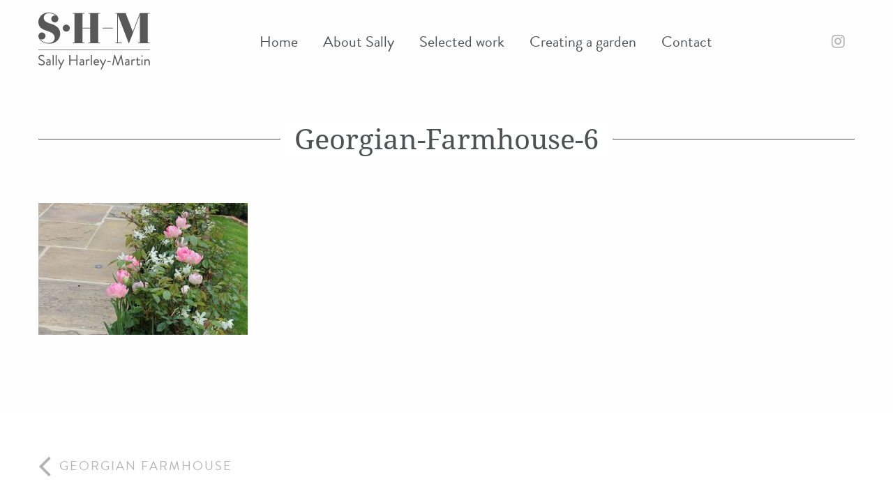

--- FILE ---
content_type: text/html; charset=UTF-8
request_url: https://www.harleymartin.co.uk/garden/georgian-farmhouse/georgian-farmhouse-6/
body_size: 8126
content:
<!doctype html>
<html lang="en-GB" class="no-js">
<head>
<meta charset="utf-8">
<meta http-equiv="x-ua-compatible" content="ie=edge">
<meta name="viewport" content="width=device-width, initial-scale=1">
<meta name='robots' content='index, follow, max-image-preview:large, max-snippet:-1, max-video-preview:-1' />
<!-- This site is optimized with the Yoast SEO plugin v22.3 - https://yoast.com/wordpress/plugins/seo/ -->
<title>Georgian-Farmhouse-6 - Sally Harley-Martin</title>
<link rel="canonical" href="https://www.harleymartin.co.uk/garden/georgian-farmhouse/georgian-farmhouse-6/" />
<meta property="og:locale" content="en_GB" />
<meta property="og:type" content="article" />
<meta property="og:title" content="Georgian-Farmhouse-6 - Sally Harley-Martin" />
<meta property="og:url" content="https://www.harleymartin.co.uk/garden/georgian-farmhouse/georgian-farmhouse-6/" />
<meta property="og:site_name" content="Sally Harley-Martin" />
<meta property="article:modified_time" content="2017-06-06T09:57:15+00:00" />
<meta property="og:image" content="https://www.harleymartin.co.uk/garden/georgian-farmhouse/georgian-farmhouse-6" />
<meta property="og:image:width" content="1800" />
<meta property="og:image:height" content="1132" />
<meta property="og:image:type" content="image/jpeg" />
<meta name="twitter:card" content="summary_large_image" />
<meta name="twitter:site" content="@SallyH_MGardens" />
<script type="application/ld+json" class="yoast-schema-graph">{"@context":"https://schema.org","@graph":[{"@type":"WebPage","@id":"https://www.harleymartin.co.uk/garden/georgian-farmhouse/georgian-farmhouse-6/","url":"https://www.harleymartin.co.uk/garden/georgian-farmhouse/georgian-farmhouse-6/","name":"Georgian-Farmhouse-6 - Sally Harley-Martin","isPartOf":{"@id":"https://www.harleymartin.co.uk/#website"},"primaryImageOfPage":{"@id":"https://www.harleymartin.co.uk/garden/georgian-farmhouse/georgian-farmhouse-6/#primaryimage"},"image":{"@id":"https://www.harleymartin.co.uk/garden/georgian-farmhouse/georgian-farmhouse-6/#primaryimage"},"thumbnailUrl":"https://www.harleymartin.co.uk/wp-content/uploads/2017/05/Georgian-Farmhouse-6.jpg","datePublished":"2017-06-06T09:57:12+00:00","dateModified":"2017-06-06T09:57:15+00:00","breadcrumb":{"@id":"https://www.harleymartin.co.uk/garden/georgian-farmhouse/georgian-farmhouse-6/#breadcrumb"},"inLanguage":"en-GB","potentialAction":[{"@type":"ReadAction","target":["https://www.harleymartin.co.uk/garden/georgian-farmhouse/georgian-farmhouse-6/"]}]},{"@type":"ImageObject","inLanguage":"en-GB","@id":"https://www.harleymartin.co.uk/garden/georgian-farmhouse/georgian-farmhouse-6/#primaryimage","url":"https://www.harleymartin.co.uk/wp-content/uploads/2017/05/Georgian-Farmhouse-6.jpg","contentUrl":"https://www.harleymartin.co.uk/wp-content/uploads/2017/05/Georgian-Farmhouse-6.jpg","width":1800,"height":1132},{"@type":"BreadcrumbList","@id":"https://www.harleymartin.co.uk/garden/georgian-farmhouse/georgian-farmhouse-6/#breadcrumb","itemListElement":[{"@type":"ListItem","position":1,"name":"Home","item":"https://www.harleymartin.co.uk/"},{"@type":"ListItem","position":2,"name":"Georgian Farmhouse","item":"https://www.harleymartin.co.uk/garden/georgian-farmhouse/"},{"@type":"ListItem","position":3,"name":"Georgian-Farmhouse-6"}]},{"@type":"WebSite","@id":"https://www.harleymartin.co.uk/#website","url":"https://www.harleymartin.co.uk/","name":"Sally Harley-Martin","description":"Beautiful gardens for people to enjoy, in and around West Berkshire, Hampshire and West London.","potentialAction":[{"@type":"SearchAction","target":{"@type":"EntryPoint","urlTemplate":"https://www.harleymartin.co.uk/?s={search_term_string}"},"query-input":"required name=search_term_string"}],"inLanguage":"en-GB"}]}</script>
<!-- / Yoast SEO plugin. -->
<!-- This site uses the Google Analytics by MonsterInsights plugin v8.25.0 - Using Analytics tracking - https://www.monsterinsights.com/ -->
<script src="//www.googletagmanager.com/gtag/js?id=G-H7VR2STTBJ"  data-cfasync="false" data-wpfc-render="false" type="text/javascript" async></script>
<script data-cfasync="false" data-wpfc-render="false" type="text/javascript">
var mi_version = '8.25.0';
var mi_track_user = true;
var mi_no_track_reason = '';
var MonsterInsightsDefaultLocations = {"page_location":"https:\/\/www.harleymartin.co.uk\/garden\/georgian-farmhouse\/georgian-farmhouse-6\/"};
if ( typeof MonsterInsightsPrivacyGuardFilter === 'function' ) {
var MonsterInsightsLocations = (typeof MonsterInsightsExcludeQuery === 'object') ? MonsterInsightsPrivacyGuardFilter( MonsterInsightsExcludeQuery ) : MonsterInsightsPrivacyGuardFilter( MonsterInsightsDefaultLocations );
} else {
var MonsterInsightsLocations = (typeof MonsterInsightsExcludeQuery === 'object') ? MonsterInsightsExcludeQuery : MonsterInsightsDefaultLocations;
}
var disableStrs = [
'ga-disable-G-H7VR2STTBJ',
];
/* Function to detect opted out users */
function __gtagTrackerIsOptedOut() {
for (var index = 0; index < disableStrs.length; index++) {
if (document.cookie.indexOf(disableStrs[index] + '=true') > -1) {
return true;
}
}
return false;
}
/* Disable tracking if the opt-out cookie exists. */
if (__gtagTrackerIsOptedOut()) {
for (var index = 0; index < disableStrs.length; index++) {
window[disableStrs[index]] = true;
}
}
/* Opt-out function */
function __gtagTrackerOptout() {
for (var index = 0; index < disableStrs.length; index++) {
document.cookie = disableStrs[index] + '=true; expires=Thu, 31 Dec 2099 23:59:59 UTC; path=/';
window[disableStrs[index]] = true;
}
}
if ('undefined' === typeof gaOptout) {
function gaOptout() {
__gtagTrackerOptout();
}
}
window.dataLayer = window.dataLayer || [];
window.MonsterInsightsDualTracker = {
helpers: {},
trackers: {},
};
if (mi_track_user) {
function __gtagDataLayer() {
dataLayer.push(arguments);
}
function __gtagTracker(type, name, parameters) {
if (!parameters) {
parameters = {};
}
if (parameters.send_to) {
__gtagDataLayer.apply(null, arguments);
return;
}
if (type === 'event') {
parameters.send_to = monsterinsights_frontend.v4_id;
var hookName = name;
if (typeof parameters['event_category'] !== 'undefined') {
hookName = parameters['event_category'] + ':' + name;
}
if (typeof MonsterInsightsDualTracker.trackers[hookName] !== 'undefined') {
MonsterInsightsDualTracker.trackers[hookName](parameters);
} else {
__gtagDataLayer('event', name, parameters);
}
} else {
__gtagDataLayer.apply(null, arguments);
}
}
__gtagTracker('js', new Date());
__gtagTracker('set', {
'developer_id.dZGIzZG': true,
});
if ( MonsterInsightsLocations.page_location ) {
__gtagTracker('set', MonsterInsightsLocations);
}
__gtagTracker('config', 'G-H7VR2STTBJ', {"forceSSL":"true"} );
window.gtag = __gtagTracker;										(function () {
/* https://developers.google.com/analytics/devguides/collection/analyticsjs/ */
/* ga and __gaTracker compatibility shim. */
var noopfn = function () {
return null;
};
var newtracker = function () {
return new Tracker();
};
var Tracker = function () {
return null;
};
var p = Tracker.prototype;
p.get = noopfn;
p.set = noopfn;
p.send = function () {
var args = Array.prototype.slice.call(arguments);
args.unshift('send');
__gaTracker.apply(null, args);
};
var __gaTracker = function () {
var len = arguments.length;
if (len === 0) {
return;
}
var f = arguments[len - 1];
if (typeof f !== 'object' || f === null || typeof f.hitCallback !== 'function') {
if ('send' === arguments[0]) {
var hitConverted, hitObject = false, action;
if ('event' === arguments[1]) {
if ('undefined' !== typeof arguments[3]) {
hitObject = {
'eventAction': arguments[3],
'eventCategory': arguments[2],
'eventLabel': arguments[4],
'value': arguments[5] ? arguments[5] : 1,
}
}
}
if ('pageview' === arguments[1]) {
if ('undefined' !== typeof arguments[2]) {
hitObject = {
'eventAction': 'page_view',
'page_path': arguments[2],
}
}
}
if (typeof arguments[2] === 'object') {
hitObject = arguments[2];
}
if (typeof arguments[5] === 'object') {
Object.assign(hitObject, arguments[5]);
}
if ('undefined' !== typeof arguments[1].hitType) {
hitObject = arguments[1];
if ('pageview' === hitObject.hitType) {
hitObject.eventAction = 'page_view';
}
}
if (hitObject) {
action = 'timing' === arguments[1].hitType ? 'timing_complete' : hitObject.eventAction;
hitConverted = mapArgs(hitObject);
__gtagTracker('event', action, hitConverted);
}
}
return;
}
function mapArgs(args) {
var arg, hit = {};
var gaMap = {
'eventCategory': 'event_category',
'eventAction': 'event_action',
'eventLabel': 'event_label',
'eventValue': 'event_value',
'nonInteraction': 'non_interaction',
'timingCategory': 'event_category',
'timingVar': 'name',
'timingValue': 'value',
'timingLabel': 'event_label',
'page': 'page_path',
'location': 'page_location',
'title': 'page_title',
'referrer' : 'page_referrer',
};
for (arg in args) {
if (!(!args.hasOwnProperty(arg) || !gaMap.hasOwnProperty(arg))) {
hit[gaMap[arg]] = args[arg];
} else {
hit[arg] = args[arg];
}
}
return hit;
}
try {
f.hitCallback();
} catch (ex) {
}
};
__gaTracker.create = newtracker;
__gaTracker.getByName = newtracker;
__gaTracker.getAll = function () {
return [];
};
__gaTracker.remove = noopfn;
__gaTracker.loaded = true;
window['__gaTracker'] = __gaTracker;
})();
} else {
console.log("");
(function () {
function __gtagTracker() {
return null;
}
window['__gtagTracker'] = __gtagTracker;
window['gtag'] = __gtagTracker;
})();
}
</script>
<!-- / Google Analytics by MonsterInsights -->
<script type="text/javascript">
/* <![CDATA[ */
window._wpemojiSettings = {"baseUrl":"https:\/\/s.w.org\/images\/core\/emoji\/14.0.0\/72x72\/","ext":".png","svgUrl":"https:\/\/s.w.org\/images\/core\/emoji\/14.0.0\/svg\/","svgExt":".svg","source":{"concatemoji":"https:\/\/www.harleymartin.co.uk\/wp-includes\/js\/wp-emoji-release.min.js?ver=6.4.3"}};
/*! This file is auto-generated */
!function(i,n){var o,s,e;function c(e){try{var t={supportTests:e,timestamp:(new Date).valueOf()};sessionStorage.setItem(o,JSON.stringify(t))}catch(e){}}function p(e,t,n){e.clearRect(0,0,e.canvas.width,e.canvas.height),e.fillText(t,0,0);var t=new Uint32Array(e.getImageData(0,0,e.canvas.width,e.canvas.height).data),r=(e.clearRect(0,0,e.canvas.width,e.canvas.height),e.fillText(n,0,0),new Uint32Array(e.getImageData(0,0,e.canvas.width,e.canvas.height).data));return t.every(function(e,t){return e===r[t]})}function u(e,t,n){switch(t){case"flag":return n(e,"\ud83c\udff3\ufe0f\u200d\u26a7\ufe0f","\ud83c\udff3\ufe0f\u200b\u26a7\ufe0f")?!1:!n(e,"\ud83c\uddfa\ud83c\uddf3","\ud83c\uddfa\u200b\ud83c\uddf3")&&!n(e,"\ud83c\udff4\udb40\udc67\udb40\udc62\udb40\udc65\udb40\udc6e\udb40\udc67\udb40\udc7f","\ud83c\udff4\u200b\udb40\udc67\u200b\udb40\udc62\u200b\udb40\udc65\u200b\udb40\udc6e\u200b\udb40\udc67\u200b\udb40\udc7f");case"emoji":return!n(e,"\ud83e\udef1\ud83c\udffb\u200d\ud83e\udef2\ud83c\udfff","\ud83e\udef1\ud83c\udffb\u200b\ud83e\udef2\ud83c\udfff")}return!1}function f(e,t,n){var r="undefined"!=typeof WorkerGlobalScope&&self instanceof WorkerGlobalScope?new OffscreenCanvas(300,150):i.createElement("canvas"),a=r.getContext("2d",{willReadFrequently:!0}),o=(a.textBaseline="top",a.font="600 32px Arial",{});return e.forEach(function(e){o[e]=t(a,e,n)}),o}function t(e){var t=i.createElement("script");t.src=e,t.defer=!0,i.head.appendChild(t)}"undefined"!=typeof Promise&&(o="wpEmojiSettingsSupports",s=["flag","emoji"],n.supports={everything:!0,everythingExceptFlag:!0},e=new Promise(function(e){i.addEventListener("DOMContentLoaded",e,{once:!0})}),new Promise(function(t){var n=function(){try{var e=JSON.parse(sessionStorage.getItem(o));if("object"==typeof e&&"number"==typeof e.timestamp&&(new Date).valueOf()<e.timestamp+604800&&"object"==typeof e.supportTests)return e.supportTests}catch(e){}return null}();if(!n){if("undefined"!=typeof Worker&&"undefined"!=typeof OffscreenCanvas&&"undefined"!=typeof URL&&URL.createObjectURL&&"undefined"!=typeof Blob)try{var e="postMessage("+f.toString()+"("+[JSON.stringify(s),u.toString(),p.toString()].join(",")+"));",r=new Blob([e],{type:"text/javascript"}),a=new Worker(URL.createObjectURL(r),{name:"wpTestEmojiSupports"});return void(a.onmessage=function(e){c(n=e.data),a.terminate(),t(n)})}catch(e){}c(n=f(s,u,p))}t(n)}).then(function(e){for(var t in e)n.supports[t]=e[t],n.supports.everything=n.supports.everything&&n.supports[t],"flag"!==t&&(n.supports.everythingExceptFlag=n.supports.everythingExceptFlag&&n.supports[t]);n.supports.everythingExceptFlag=n.supports.everythingExceptFlag&&!n.supports.flag,n.DOMReady=!1,n.readyCallback=function(){n.DOMReady=!0}}).then(function(){return e}).then(function(){var e;n.supports.everything||(n.readyCallback(),(e=n.source||{}).concatemoji?t(e.concatemoji):e.wpemoji&&e.twemoji&&(t(e.twemoji),t(e.wpemoji)))}))}((window,document),window._wpemojiSettings);
/* ]]> */
</script>
<!-- <link rel='stylesheet' id='sbi_styles-css' href='https://www.harleymartin.co.uk/wp-content/plugins/instagram-feed/css/sbi-styles.min.css?ver=6.2.10' type='text/css' media='all' /> -->
<link rel="stylesheet" type="text/css" href="//www.harleymartin.co.uk/wp-content/cache/wpfc-minified/lm2n5x81/8b49c.css" media="all"/>
<style id='wp-emoji-styles-inline-css' type='text/css'>
img.wp-smiley, img.emoji {
display: inline !important;
border: none !important;
box-shadow: none !important;
height: 1em !important;
width: 1em !important;
margin: 0 0.07em !important;
vertical-align: -0.1em !important;
background: none !important;
padding: 0 !important;
}
</style>
<!-- <link rel='stylesheet' id='wp-block-library-css' href='https://www.harleymartin.co.uk/wp-includes/css/dist/block-library/style.min.css?ver=6.4.3' type='text/css' media='all' /> -->
<link rel="stylesheet" type="text/css" href="//www.harleymartin.co.uk/wp-content/cache/wpfc-minified/jmgbuqyl/8b49c.css" media="all"/>
<style id='classic-theme-styles-inline-css' type='text/css'>
/*! This file is auto-generated */
.wp-block-button__link{color:#fff;background-color:#32373c;border-radius:9999px;box-shadow:none;text-decoration:none;padding:calc(.667em + 2px) calc(1.333em + 2px);font-size:1.125em}.wp-block-file__button{background:#32373c;color:#fff;text-decoration:none}
</style>
<style id='global-styles-inline-css' type='text/css'>
body{--wp--preset--color--black: #000000;--wp--preset--color--cyan-bluish-gray: #abb8c3;--wp--preset--color--white: #ffffff;--wp--preset--color--pale-pink: #f78da7;--wp--preset--color--vivid-red: #cf2e2e;--wp--preset--color--luminous-vivid-orange: #ff6900;--wp--preset--color--luminous-vivid-amber: #fcb900;--wp--preset--color--light-green-cyan: #7bdcb5;--wp--preset--color--vivid-green-cyan: #00d084;--wp--preset--color--pale-cyan-blue: #8ed1fc;--wp--preset--color--vivid-cyan-blue: #0693e3;--wp--preset--color--vivid-purple: #9b51e0;--wp--preset--gradient--vivid-cyan-blue-to-vivid-purple: linear-gradient(135deg,rgba(6,147,227,1) 0%,rgb(155,81,224) 100%);--wp--preset--gradient--light-green-cyan-to-vivid-green-cyan: linear-gradient(135deg,rgb(122,220,180) 0%,rgb(0,208,130) 100%);--wp--preset--gradient--luminous-vivid-amber-to-luminous-vivid-orange: linear-gradient(135deg,rgba(252,185,0,1) 0%,rgba(255,105,0,1) 100%);--wp--preset--gradient--luminous-vivid-orange-to-vivid-red: linear-gradient(135deg,rgba(255,105,0,1) 0%,rgb(207,46,46) 100%);--wp--preset--gradient--very-light-gray-to-cyan-bluish-gray: linear-gradient(135deg,rgb(238,238,238) 0%,rgb(169,184,195) 100%);--wp--preset--gradient--cool-to-warm-spectrum: linear-gradient(135deg,rgb(74,234,220) 0%,rgb(151,120,209) 20%,rgb(207,42,186) 40%,rgb(238,44,130) 60%,rgb(251,105,98) 80%,rgb(254,248,76) 100%);--wp--preset--gradient--blush-light-purple: linear-gradient(135deg,rgb(255,206,236) 0%,rgb(152,150,240) 100%);--wp--preset--gradient--blush-bordeaux: linear-gradient(135deg,rgb(254,205,165) 0%,rgb(254,45,45) 50%,rgb(107,0,62) 100%);--wp--preset--gradient--luminous-dusk: linear-gradient(135deg,rgb(255,203,112) 0%,rgb(199,81,192) 50%,rgb(65,88,208) 100%);--wp--preset--gradient--pale-ocean: linear-gradient(135deg,rgb(255,245,203) 0%,rgb(182,227,212) 50%,rgb(51,167,181) 100%);--wp--preset--gradient--electric-grass: linear-gradient(135deg,rgb(202,248,128) 0%,rgb(113,206,126) 100%);--wp--preset--gradient--midnight: linear-gradient(135deg,rgb(2,3,129) 0%,rgb(40,116,252) 100%);--wp--preset--font-size--small: 13px;--wp--preset--font-size--medium: 20px;--wp--preset--font-size--large: 36px;--wp--preset--font-size--x-large: 42px;--wp--preset--spacing--20: 0.44rem;--wp--preset--spacing--30: 0.67rem;--wp--preset--spacing--40: 1rem;--wp--preset--spacing--50: 1.5rem;--wp--preset--spacing--60: 2.25rem;--wp--preset--spacing--70: 3.38rem;--wp--preset--spacing--80: 5.06rem;--wp--preset--shadow--natural: 6px 6px 9px rgba(0, 0, 0, 0.2);--wp--preset--shadow--deep: 12px 12px 50px rgba(0, 0, 0, 0.4);--wp--preset--shadow--sharp: 6px 6px 0px rgba(0, 0, 0, 0.2);--wp--preset--shadow--outlined: 6px 6px 0px -3px rgba(255, 255, 255, 1), 6px 6px rgba(0, 0, 0, 1);--wp--preset--shadow--crisp: 6px 6px 0px rgba(0, 0, 0, 1);}:where(.is-layout-flex){gap: 0.5em;}:where(.is-layout-grid){gap: 0.5em;}body .is-layout-flow > .alignleft{float: left;margin-inline-start: 0;margin-inline-end: 2em;}body .is-layout-flow > .alignright{float: right;margin-inline-start: 2em;margin-inline-end: 0;}body .is-layout-flow > .aligncenter{margin-left: auto !important;margin-right: auto !important;}body .is-layout-constrained > .alignleft{float: left;margin-inline-start: 0;margin-inline-end: 2em;}body .is-layout-constrained > .alignright{float: right;margin-inline-start: 2em;margin-inline-end: 0;}body .is-layout-constrained > .aligncenter{margin-left: auto !important;margin-right: auto !important;}body .is-layout-constrained > :where(:not(.alignleft):not(.alignright):not(.alignfull)){max-width: var(--wp--style--global--content-size);margin-left: auto !important;margin-right: auto !important;}body .is-layout-constrained > .alignwide{max-width: var(--wp--style--global--wide-size);}body .is-layout-flex{display: flex;}body .is-layout-flex{flex-wrap: wrap;align-items: center;}body .is-layout-flex > *{margin: 0;}body .is-layout-grid{display: grid;}body .is-layout-grid > *{margin: 0;}:where(.wp-block-columns.is-layout-flex){gap: 2em;}:where(.wp-block-columns.is-layout-grid){gap: 2em;}:where(.wp-block-post-template.is-layout-flex){gap: 1.25em;}:where(.wp-block-post-template.is-layout-grid){gap: 1.25em;}.has-black-color{color: var(--wp--preset--color--black) !important;}.has-cyan-bluish-gray-color{color: var(--wp--preset--color--cyan-bluish-gray) !important;}.has-white-color{color: var(--wp--preset--color--white) !important;}.has-pale-pink-color{color: var(--wp--preset--color--pale-pink) !important;}.has-vivid-red-color{color: var(--wp--preset--color--vivid-red) !important;}.has-luminous-vivid-orange-color{color: var(--wp--preset--color--luminous-vivid-orange) !important;}.has-luminous-vivid-amber-color{color: var(--wp--preset--color--luminous-vivid-amber) !important;}.has-light-green-cyan-color{color: var(--wp--preset--color--light-green-cyan) !important;}.has-vivid-green-cyan-color{color: var(--wp--preset--color--vivid-green-cyan) !important;}.has-pale-cyan-blue-color{color: var(--wp--preset--color--pale-cyan-blue) !important;}.has-vivid-cyan-blue-color{color: var(--wp--preset--color--vivid-cyan-blue) !important;}.has-vivid-purple-color{color: var(--wp--preset--color--vivid-purple) !important;}.has-black-background-color{background-color: var(--wp--preset--color--black) !important;}.has-cyan-bluish-gray-background-color{background-color: var(--wp--preset--color--cyan-bluish-gray) !important;}.has-white-background-color{background-color: var(--wp--preset--color--white) !important;}.has-pale-pink-background-color{background-color: var(--wp--preset--color--pale-pink) !important;}.has-vivid-red-background-color{background-color: var(--wp--preset--color--vivid-red) !important;}.has-luminous-vivid-orange-background-color{background-color: var(--wp--preset--color--luminous-vivid-orange) !important;}.has-luminous-vivid-amber-background-color{background-color: var(--wp--preset--color--luminous-vivid-amber) !important;}.has-light-green-cyan-background-color{background-color: var(--wp--preset--color--light-green-cyan) !important;}.has-vivid-green-cyan-background-color{background-color: var(--wp--preset--color--vivid-green-cyan) !important;}.has-pale-cyan-blue-background-color{background-color: var(--wp--preset--color--pale-cyan-blue) !important;}.has-vivid-cyan-blue-background-color{background-color: var(--wp--preset--color--vivid-cyan-blue) !important;}.has-vivid-purple-background-color{background-color: var(--wp--preset--color--vivid-purple) !important;}.has-black-border-color{border-color: var(--wp--preset--color--black) !important;}.has-cyan-bluish-gray-border-color{border-color: var(--wp--preset--color--cyan-bluish-gray) !important;}.has-white-border-color{border-color: var(--wp--preset--color--white) !important;}.has-pale-pink-border-color{border-color: var(--wp--preset--color--pale-pink) !important;}.has-vivid-red-border-color{border-color: var(--wp--preset--color--vivid-red) !important;}.has-luminous-vivid-orange-border-color{border-color: var(--wp--preset--color--luminous-vivid-orange) !important;}.has-luminous-vivid-amber-border-color{border-color: var(--wp--preset--color--luminous-vivid-amber) !important;}.has-light-green-cyan-border-color{border-color: var(--wp--preset--color--light-green-cyan) !important;}.has-vivid-green-cyan-border-color{border-color: var(--wp--preset--color--vivid-green-cyan) !important;}.has-pale-cyan-blue-border-color{border-color: var(--wp--preset--color--pale-cyan-blue) !important;}.has-vivid-cyan-blue-border-color{border-color: var(--wp--preset--color--vivid-cyan-blue) !important;}.has-vivid-purple-border-color{border-color: var(--wp--preset--color--vivid-purple) !important;}.has-vivid-cyan-blue-to-vivid-purple-gradient-background{background: var(--wp--preset--gradient--vivid-cyan-blue-to-vivid-purple) !important;}.has-light-green-cyan-to-vivid-green-cyan-gradient-background{background: var(--wp--preset--gradient--light-green-cyan-to-vivid-green-cyan) !important;}.has-luminous-vivid-amber-to-luminous-vivid-orange-gradient-background{background: var(--wp--preset--gradient--luminous-vivid-amber-to-luminous-vivid-orange) !important;}.has-luminous-vivid-orange-to-vivid-red-gradient-background{background: var(--wp--preset--gradient--luminous-vivid-orange-to-vivid-red) !important;}.has-very-light-gray-to-cyan-bluish-gray-gradient-background{background: var(--wp--preset--gradient--very-light-gray-to-cyan-bluish-gray) !important;}.has-cool-to-warm-spectrum-gradient-background{background: var(--wp--preset--gradient--cool-to-warm-spectrum) !important;}.has-blush-light-purple-gradient-background{background: var(--wp--preset--gradient--blush-light-purple) !important;}.has-blush-bordeaux-gradient-background{background: var(--wp--preset--gradient--blush-bordeaux) !important;}.has-luminous-dusk-gradient-background{background: var(--wp--preset--gradient--luminous-dusk) !important;}.has-pale-ocean-gradient-background{background: var(--wp--preset--gradient--pale-ocean) !important;}.has-electric-grass-gradient-background{background: var(--wp--preset--gradient--electric-grass) !important;}.has-midnight-gradient-background{background: var(--wp--preset--gradient--midnight) !important;}.has-small-font-size{font-size: var(--wp--preset--font-size--small) !important;}.has-medium-font-size{font-size: var(--wp--preset--font-size--medium) !important;}.has-large-font-size{font-size: var(--wp--preset--font-size--large) !important;}.has-x-large-font-size{font-size: var(--wp--preset--font-size--x-large) !important;}
.wp-block-navigation a:where(:not(.wp-element-button)){color: inherit;}
:where(.wp-block-post-template.is-layout-flex){gap: 1.25em;}:where(.wp-block-post-template.is-layout-grid){gap: 1.25em;}
:where(.wp-block-columns.is-layout-flex){gap: 2em;}:where(.wp-block-columns.is-layout-grid){gap: 2em;}
.wp-block-pullquote{font-size: 1.5em;line-height: 1.6;}
</style>
<!-- <link rel='stylesheet' id='sage/css-css' href='https://www.harleymartin.co.uk/wp-content/themes/docandtee-2017/dist/styles/main-4d9ef23f3a.css' type='text/css' media='all' /> -->
<!-- <link rel='stylesheet' id='post-production-css' href='https://www.harleymartin.co.uk/wp-content/themes/docandtee-2017/style.css?ver=6.4.3' type='text/css' media='all' /> -->
<link rel="stylesheet" type="text/css" href="//www.harleymartin.co.uk/wp-content/cache/wpfc-minified/mm3ny9gm/8b49c.css" media="all"/>
<script src='//www.harleymartin.co.uk/wp-content/cache/wpfc-minified/epumzjur/8b49c.js' type="text/javascript"></script>
<!-- <script type="text/javascript" src="https://www.harleymartin.co.uk/wp-content/plugins/google-analytics-for-wordpress/assets/js/frontend-gtag.min.js?ver=8.25.0" id="monsterinsights-frontend-script-js"></script> -->
<script data-cfasync="false" data-wpfc-render="false" type="text/javascript" id='monsterinsights-frontend-script-js-extra'>/* <![CDATA[ */
var monsterinsights_frontend = {"js_events_tracking":"true","download_extensions":"doc,pdf,ppt,zip,xls,docx,pptx,xlsx","inbound_paths":"[]","home_url":"https:\/\/www.harleymartin.co.uk","hash_tracking":"false","v4_id":"G-H7VR2STTBJ"};/* ]]> */
</script>
<script src='//www.harleymartin.co.uk/wp-content/cache/wpfc-minified/f1o2giqw/8b49c.js' type="text/javascript"></script>
<!-- <script type="text/javascript" src="https://www.harleymartin.co.uk/wp-includes/js/jquery/jquery.min.js?ver=3.7.1" id="jquery-core-js"></script> -->
<!-- <script type="text/javascript" src="https://www.harleymartin.co.uk/wp-includes/js/jquery/jquery-migrate.min.js?ver=3.4.1" id="jquery-migrate-js"></script> -->
<link rel="https://api.w.org/" href="https://www.harleymartin.co.uk/wp-json/" /><link rel="alternate" type="application/json" href="https://www.harleymartin.co.uk/wp-json/wp/v2/media/65" /><link rel="EditURI" type="application/rsd+xml" title="RSD" href="https://www.harleymartin.co.uk/xmlrpc.php?rsd" />
<meta name="generator" content="WordPress 6.4.3" />
<link rel='shortlink' href='https://www.harleymartin.co.uk/?p=65' />
<link rel="alternate" type="application/json+oembed" href="https://www.harleymartin.co.uk/wp-json/oembed/1.0/embed?url=https%3A%2F%2Fwww.harleymartin.co.uk%2Fgarden%2Fgeorgian-farmhouse%2Fgeorgian-farmhouse-6%2F" />
<link rel="alternate" type="text/xml+oembed" href="https://www.harleymartin.co.uk/wp-json/oembed/1.0/embed?url=https%3A%2F%2Fwww.harleymartin.co.uk%2Fgarden%2Fgeorgian-farmhouse%2Fgeorgian-farmhouse-6%2F&#038;format=xml" />
<style type="text/css">.recentcomments a{display:inline !important;padding:0 !important;margin:0 !important;}</style>	<script src="https://use.typekit.net/vlq7ayx.js"></script>
<script>try{Typekit.load({ async: true });}catch(e){}</script>
</head>
<body class="attachment attachment-template-default single single-attachment postid-65 attachmentid-65 attachment-jpeg georgian-farmhouse-6 theme-style-standard theme-text-size-standard">
<div id="wptime-plugin-preloader"></div>
<!--[if IE]>
<div class="alert alert-warning">
You are using an <strong>outdated</strong> browser. Please <a href="http://browsehappy.com/">upgrade your browser</a> to improve your experience.      </div>
<![endif]-->
<header id="site-header" class="inline-header">
</div>
<div class="row column">
<div class="inline-wrapper">
<a href="https://www.harleymartin.co.uk/" class="custom-logo-link" rel="home" itemprop="url"><img class="svg-logo main-logo" src="https://www.harleymartin.co.uk/wp-content/themes/docandtee-2017/assets/images/harley-martin-logo.svg" alt="Sally Harley-Martin"></a>	
<div id="main-menu" class="show-for-large">
<ul class="menu dropdown" data-dropdown-menu>
<li id="menu-item-6" class="menu-item menu-item-type-post_type menu-item-object-page menu-item-home menu-item-6"><a href="https://www.harleymartin.co.uk/">Home</a></li>
<li id="menu-item-32" class="menu-item menu-item-type-post_type menu-item-object-page menu-item-32"><a href="https://www.harleymartin.co.uk/about-sally/">About Sally</a></li>
<li id="menu-item-23" class="menu-item menu-item-type-post_type menu-item-object-page menu-item-23"><a href="https://www.harleymartin.co.uk/selected-work/">Selected work</a></li>
<li id="menu-item-83" class="menu-item menu-item-type-post_type menu-item-object-page menu-item-83"><a href="https://www.harleymartin.co.uk/creating-a-garden/">Creating a garden</a></li>
<li id="menu-item-88" class="menu-item menu-item-type-post_type menu-item-object-page menu-item-88"><a href="https://www.harleymartin.co.uk/contact/">Contact</a></li>
</ul>
</div>
<ul class="social-icons">
<li class="social-link-list-item">
<a class="social-link fa fa-instagram" href="http://www.instagram.com/HarleyMartinGardens/" target="_blank" aria="true"></a>
</li>
</ul>
</div><!-- .inline-wrapper -->
</div>
</header>
<div id="mobile-menu" class="hide-for-large">
<div class="circle"></div>
<div class="mainmenu">
<ul>
<li class="menu-item menu-item-type-post_type menu-item-object-page menu-item-home menu-item-6"><a href="https://www.harleymartin.co.uk/">Home</a></li>
<li class="menu-item menu-item-type-post_type menu-item-object-page menu-item-32"><a href="https://www.harleymartin.co.uk/about-sally/">About Sally</a></li>
<li class="menu-item menu-item-type-post_type menu-item-object-page menu-item-23"><a href="https://www.harleymartin.co.uk/selected-work/">Selected work</a></li>
<li class="menu-item menu-item-type-post_type menu-item-object-page menu-item-83"><a href="https://www.harleymartin.co.uk/creating-a-garden/">Creating a garden</a></li>
<li class="menu-item menu-item-type-post_type menu-item-object-page menu-item-88"><a href="https://www.harleymartin.co.uk/contact/">Contact</a></li>
<li class="social-icons">
<span class="social-link-list-item">
<a class="social-link fa fa-instagram" href="http://www.instagram.com/HarleyMartinGardens/" target="_blank" aria="true"></a>
</span>
</li>
</ul>
</div>			            
<div class="burger">
<div class="x"></div>
<div class="y"></div>
<div class="z"></div>
</div>
</div><!--mobile-menu-->
<div class="wrap container attachment-container" role="document">
<main class="main">
<article class="post-65 attachment type-attachment status-inherit hentry">
<div class="row column">
<div class="page-simple-header">
<h1 class="entry-title"><span>Georgian-Farmhouse-6</span></h1>
</div>
</div>
<div class="page-pad">
<div class="row">
<div class="column small-12"> 
<div class="entry-content">
<p class="attachment"><a href='https://www.harleymartin.co.uk/wp-content/uploads/2017/05/Georgian-Farmhouse-6.jpg'><img fetchpriority="high" decoding="async" width="300" height="189" src="https://www.harleymartin.co.uk/wp-content/uploads/2017/05/Georgian-Farmhouse-6-300x189.jpg" class="attachment-medium size-medium" alt="" srcset="https://www.harleymartin.co.uk/wp-content/uploads/2017/05/Georgian-Farmhouse-6-300x189.jpg 300w, https://www.harleymartin.co.uk/wp-content/uploads/2017/05/Georgian-Farmhouse-6-768x483.jpg 768w, https://www.harleymartin.co.uk/wp-content/uploads/2017/05/Georgian-Farmhouse-6-1024x644.jpg 1024w, https://www.harleymartin.co.uk/wp-content/uploads/2017/05/Georgian-Farmhouse-6-75x47.jpg 75w, https://www.harleymartin.co.uk/wp-content/uploads/2017/05/Georgian-Farmhouse-6.jpg 1800w" sizes="(min-width: 1440px) 300px, (min-width: 1200px) 300px, (min-width: 1024px) 768px, (min-width: 640px) 768px" /></a></p>
</div>
</div>
</div>
<footer>
</footer>
</div>
</article>
<div id="post-nav">
<div class="row">
<nav class="navigation post-navigation" aria-label="Posts">
<h2 class="screen-reader-text">Post navigation</h2>
<div class="nav-links"><div class="nav-previous"><a href="https://www.harleymartin.co.uk/garden/georgian-farmhouse/" rel="prev"><span class="meta-nav" aria-hidden="true"></span> <span class="screen-reader-text"></span> <span class="post-title">Georgian Farmhouse</span></a></div></div>
</nav>                
</div>
</div>
</main><!-- /.main -->
</div><!-- /.wrap -->

<footer id="footer-widgets" class="site-footer">
<div class="row column">
<div class="footer-inner">
<div class="accred">&copy; Sally Harley-Martin 2017 - 2024 | <a class="doc" href="http://www.docandtee.com/">Website by Doc&amp;Tee</a></div>
</div>
</div>
</footer><!-- Instagram Feed JS -->
<script type="text/javascript">
var sbiajaxurl = "https://www.harleymartin.co.uk/wp-admin/admin-ajax.php";
</script>
<script type="text/javascript" src="https://www.harleymartin.co.uk/wp-content/themes/docandtee-2017/dist/scripts/main-85bb5a6649.js" id="sage/js-js"></script>
<script type="text/javascript" src="https://www.harleymartin.co.uk/wp-content/themes/docandtee-2017/dist/scripts/bundle.js" id="sage/bundle-js"></script>
</body>
</html><!-- WP Fastest Cache file was created in 0.29683589935303 seconds, on 27-03-24 14:42:07 -->

--- FILE ---
content_type: image/svg+xml
request_url: https://www.harleymartin.co.uk/wp-content/themes/docandtee-2017/assets/images/harley-martin-logo.svg
body_size: 2120
content:
<svg id="Layer_1" data-name="Layer 1" xmlns="http://www.w3.org/2000/svg" viewBox="0 0 508.41 261.06"><defs><style>.cls-1{fill:#585858;}</style></defs><title>Artboard 1</title><path class="cls-1" d="M57.94,51.82c-28.64-8.91-33.26-16-33.26-29.41A19,19,0,0,1,30.28,9.3C34.5,5.08,40.6,2.86,47.9,2.86h0c13,.45,24.88,4.64,32.32,11A16.94,16.94,0,0,0,74.87,13a16.16,16.16,0,1,0,0,32.33c9,0,15.65-6.62,16.21-16.16C91.08,13,71.16.2,45.71,0,14.53.06,0,25.39,0,42.49,0,63.06,11.75,75.68,38.1,83.4c25.73,7.6,36.23,16.92,36.23,32.15a21.19,21.19,0,0,1-8.78,17.82c-8.3,6.06-21.75,7.41-34.26,3.43-6.57-2-17.35-6.65-23.7-16.09A16.2,16.2,0,1,0,16.21,90.8a15.45,15.45,0,0,0-12.45,6,17.08,17.08,0,0,0-3.29,14C3.81,128.76,25,142.29,49.69,142.29c28.93,0,49.93-19.38,49.93-46.08C99.62,65,67.67,54.34,57.94,51.82Z"/><path class="cls-1" d="M127.15,54.94a16.21,16.21,0,1,0,16.21,16.21A16.23,16.23,0,0,0,127.15,54.94Z"/><path class="cls-1" d="M280.16,2.15H228.6a1.13,1.13,0,0,0-1.13,1.13v.57A1.13,1.13,0,0,0,228.6,5h7.69V69.45H200.84V5h7.69a1.13,1.13,0,0,0,1.13-1.13V3.28a1.13,1.13,0,0,0-1.13-1.13H157a1.13,1.13,0,0,0-1.13,1.13v.57A1.13,1.13,0,0,0,157,5h7.69V137.32H157a1.13,1.13,0,0,0-1.13,1.13V139a1.13,1.13,0,0,0,1.13,1.13h51.56a1.13,1.13,0,0,0,1.13-1.13v-.56a1.13,1.13,0,0,0-1.13-1.13h-7.69v-65h35.45v65H228.6a1.13,1.13,0,0,0-1.13,1.13V139a1.13,1.13,0,0,0,1.13,1.13h51.56a1.13,1.13,0,0,0,1.13-1.13v-.56a1.13,1.13,0,0,0-1.13-1.13h-7.69V5h7.69a1.13,1.13,0,0,0,1.13-1.13V3.28A1.13,1.13,0,0,0,280.16,2.15Z"/><rect class="cls-1" x="292.51" y="69.73" width="46.93" height="2.82" rx="1.13" ry="1.13"/><path class="cls-1" d="M506.15,5a1.13,1.13,0,0,0,1.13-1.13V3.28a1.13,1.13,0,0,0-1.13-1.13H463.43a1.13,1.13,0,0,0-1.05.72l-32.3,84.61L397.77,2.88a1.13,1.13,0,0,0-1.05-.72H351.58a1.13,1.13,0,0,0-1.13,1.13v.57A1.13,1.13,0,0,0,351.58,5h7.63V137.31h-7.63a1.13,1.13,0,0,0-1.13,1.13V139a1.13,1.13,0,0,0,1.13,1.13h27.35a1.13,1.13,0,0,0,1.13-1.13v-.56a1.13,1.13,0,0,0-1.13-1.13H362V10.86L411.17,139.4a1.17,1.17,0,0,0,2.1,0L462.28,11V137.31H454.6a1.13,1.13,0,0,0-1.13,1.13V139a1.13,1.13,0,0,0,1.13,1.13h51.56a1.13,1.13,0,0,0,1.13-1.13v-.56a1.13,1.13,0,0,0-1.13-1.13h-7.69V5Z"/><path class="cls-1" d="M.37,234c.33-.4.67-.87,1-1.27.67-.87,1.4-1.4,2.34-.6.47.4,5.34,5.08,11.28,5.08,5.41,0,8.95-3.41,8.95-7.35,0-4.61-4-7.35-11.69-10.55C4.91,216.12.5,213.12.5,205.5c0-4.54,3.61-11.89,14.23-11.89A21.84,21.84,0,0,1,26.15,197a1.49,1.49,0,0,1,.4,2.27c-.27.4-.53.87-.8,1.27a1.51,1.51,0,0,1-2.34.6c-.47-.27-4.67-3.07-8.75-3.07-7.08,0-9.21,4.54-9.21,7.35,0,4.47,3.4,7.08,9,9.41,9,3.67,14.82,7.08,14.82,14.82,0,6.95-6.61,12-14.42,12A21.77,21.77,0,0,1,.77,236.29,1.47,1.47,0,0,1,.37,234Z"/><path class="cls-1" d="M45.95,224.07a21.91,21.91,0,0,1,5.68.87c.07-4.94-.53-7.21-4.34-7.21a23.49,23.49,0,0,0-8,1.47c-.67.27-1.07-.07-1.27-.67l-.53-1.67a1.07,1.07,0,0,1,.73-1.47,25.09,25.09,0,0,1,9.28-1.74c6.81,0,8.48,3.47,8.48,11.29v14.82A1.31,1.31,0,0,1,54.7,241H53.43c-.73,0-.93-.4-1.14-1l-.53-1.8a11.58,11.58,0,0,1-8.28,3.47c-4.68,0-8.21-3.4-8.21-8.75C35.27,227.87,39.07,224.07,45.95,224.07Zm-1.74,13.62A9.48,9.48,0,0,0,51.56,234v-5.28a12,12,0,0,0-5.61-1.07c-3.74,0-6.41,1.87-6.41,5.34A4.5,4.5,0,0,0,44.21,237.69Z"/><path class="cls-1" d="M64.94,195.56a1.31,1.31,0,0,1,1.27-1.27h2.07a1.31,1.31,0,0,1,1.27,1.27v44.2A1.31,1.31,0,0,1,68.28,241H66.21a1.31,1.31,0,0,1-1.27-1.27Z"/><path class="cls-1" d="M78.62,195.56a1.31,1.31,0,0,1,1.27-1.27H82a1.31,1.31,0,0,1,1.27,1.27v44.2A1.31,1.31,0,0,1,82,241H79.89a1.31,1.31,0,0,1-1.27-1.27Z"/><path class="cls-1" d="M88.85,215.79c-.4-.87,0-1.47,1-1.47h2.94a1.27,1.27,0,0,1,1.14.73l9.88,20.43h.07l9.35-20.43a1.36,1.36,0,0,1,1.14-.73h2.54c1,0,1.47.67,1,1.53L97.4,260.26a1.43,1.43,0,0,1-1.13.8H93.79a1.08,1.08,0,0,1-1.07-1.67L101.27,241Z"/><path class="cls-1" d="M140.66,195.56a1.31,1.31,0,0,1,1.27-1.27h2.6a1.27,1.27,0,0,1,1.27,1.27v19.5h27.11v-19.5a1.27,1.27,0,0,1,1.27-1.27h2.6a1.31,1.31,0,0,1,1.27,1.27v44.2a1.31,1.31,0,0,1-1.27,1.27h-2.6a1.27,1.27,0,0,1-1.27-1.27V219.53H145.81v20.23a1.27,1.27,0,0,1-1.27,1.27h-2.6a1.31,1.31,0,0,1-1.27-1.27Z"/><path class="cls-1" d="M198,224.07a21.91,21.91,0,0,1,5.68.87c.07-4.94-.53-7.21-4.34-7.21a23.49,23.49,0,0,0-8,1.47c-.67.27-1.07-.07-1.27-.67l-.53-1.67a1.07,1.07,0,0,1,.73-1.47,25.09,25.09,0,0,1,9.28-1.74c6.81,0,8.48,3.47,8.48,11.29v14.82A1.31,1.31,0,0,1,206.7,241h-1.27c-.73,0-.93-.4-1.14-1l-.53-1.8a11.58,11.58,0,0,1-8.28,3.47c-4.68,0-8.21-3.4-8.21-8.75C187.27,227.87,191.07,224.07,198,224.07Zm-1.74,13.62a9.48,9.48,0,0,0,7.35-3.74v-5.28a12,12,0,0,0-5.61-1.07c-3.74,0-6.41,1.87-6.41,5.34A4.5,4.5,0,0,0,196.21,237.69Z"/><path class="cls-1" d="M216.91,215.59a1.31,1.31,0,0,1,1.27-1.27h1.27a1.14,1.14,0,0,1,1.14.93l.53,1.93a9.88,9.88,0,0,1,8-3.54c2,0,5.34.33,4.67,2.2l-.8,2.27c-.33.87-.93.87-1.6.6a6.87,6.87,0,0,0-2.6-.53,8.58,8.58,0,0,0-7.28,3.74v17.83a1.31,1.31,0,0,1-1.27,1.27h-2.07a1.31,1.31,0,0,1-1.27-1.27Z"/><path class="cls-1" d="M239.28,195.56a1.31,1.31,0,0,1,1.27-1.27h2.07a1.31,1.31,0,0,1,1.27,1.27v44.2a1.31,1.31,0,0,1-1.27,1.27h-2.07a1.31,1.31,0,0,1-1.27-1.27Z"/><path class="cls-1" d="M264.39,213.65a11.79,11.79,0,0,1,12.09,12.22,16.76,16.76,0,0,1-.13,1.8,1.23,1.23,0,0,1-1.2,1.13H255.91c.27,4.48,4.21,8.68,8.95,8.68a12.7,12.7,0,0,0,6.61-2c.93-.53,1.34-.87,1.87-.13.4.53.73,1,1.14,1.53s.73,1-.27,1.74a16.6,16.6,0,0,1-9.82,3.07c-8.08,0-13.09-6.34-13.09-14S256.31,213.65,264.39,213.65Zm7.48,11.42a7.72,7.72,0,0,0-7.48-7.35,8.3,8.3,0,0,0-8.41,7.35Z"/><path class="cls-1" d="M279.56,215.79c-.4-.87,0-1.47,1-1.47h2.94a1.27,1.27,0,0,1,1.14.73l9.88,20.43h.07l9.35-20.43a1.36,1.36,0,0,1,1.14-.73h2.54c1,0,1.47.67,1,1.53l-20.5,44.41a1.43,1.43,0,0,1-1.13.8H284.5a1.08,1.08,0,0,1-1.07-1.67L292,241Z"/><path class="cls-1" d="M313.45,225.14v-1.27a1.23,1.23,0,0,1,1.27-1.27h14a1.23,1.23,0,0,1,1.27,1.27v1.27a1.21,1.21,0,0,1-1.27,1.2h-14A1.21,1.21,0,0,1,313.45,225.14Z"/><path class="cls-1" d="M345.57,194.55a1.28,1.28,0,0,1,1.2-.93h1.07a1.27,1.27,0,0,1,1.13.73l13.22,36.79h.33l13-36.79a1.27,1.27,0,0,1,1.13-.73h1.07a1.28,1.28,0,0,1,1.2.93l8.61,44.87c.2.93-.2,1.6-1.2,1.6H383.7a1.37,1.37,0,0,1-1.2-.93l-5.94-34.39h-.27L364,241a1.35,1.35,0,0,1-1.13.73h-1.2a1.35,1.35,0,0,1-1.13-.73L348.11,205.7h-.27L342,240.09a1.3,1.3,0,0,1-1.2.93h-2.67c-1,0-1.4-.67-1.2-1.6Z"/><path class="cls-1" d="M404.71,224.07a21.91,21.91,0,0,1,5.68.87c.07-4.94-.53-7.21-4.34-7.21a23.49,23.49,0,0,0-8,1.47c-.67.27-1.07-.07-1.27-.67l-.53-1.67a1.07,1.07,0,0,1,.73-1.47,25.09,25.09,0,0,1,9.28-1.74c6.81,0,8.48,3.47,8.48,11.29v14.82a1.31,1.31,0,0,1-1.27,1.27h-1.27c-.73,0-.93-.4-1.14-1l-.53-1.8a11.58,11.58,0,0,1-8.28,3.47c-4.68,0-8.21-3.4-8.21-8.75C394,227.87,397.83,224.07,404.71,224.07ZM403,237.69a9.48,9.48,0,0,0,7.35-3.74v-5.28a12,12,0,0,0-5.61-1.07c-3.74,0-6.41,1.87-6.41,5.34A4.5,4.5,0,0,0,403,237.69Z"/><path class="cls-1" d="M423.66,215.59a1.31,1.31,0,0,1,1.27-1.27h1.27a1.14,1.14,0,0,1,1.14.93l.53,1.93a9.88,9.88,0,0,1,8-3.54c2,0,5.34.33,4.67,2.2l-.8,2.27c-.33.87-.93.87-1.6.6a6.9,6.9,0,0,0-2.61-.53,8.57,8.57,0,0,0-7.28,3.74v17.83A1.31,1.31,0,0,1,427,241h-2.07a1.31,1.31,0,0,1-1.27-1.27Z"/><path class="cls-1" d="M449.22,218.33h-3.41a1.27,1.27,0,0,1-1.27-1.27v-1.47a1.23,1.23,0,0,1,1.27-1.27h3.41v-7.41a1.32,1.32,0,0,1,1.27-1.27l2.14-.13a1.25,1.25,0,0,1,1.2,1.27v7.55h7.75a1.22,1.22,0,0,1,1.27,1.27v1.47a1.27,1.27,0,0,1-1.27,1.27h-7.75V234c0,2.67.67,3.2,2.21,3.2a12.79,12.79,0,0,0,4.88-1.47c1-.53,1.27-.13,1.6.4l1,1.67c.47.8.27,1.2-.47,1.67a17.45,17.45,0,0,1-7.68,2.27c-5.34,0-6.14-3.2-6.14-7.35Z"/><path class="cls-1" d="M468.8,198.83a3.17,3.17,0,1,1,3.14,3.14A3.15,3.15,0,0,1,468.8,198.83Zm.93,16.76a1.31,1.31,0,0,1,1.27-1.27h2.07a1.31,1.31,0,0,1,1.27,1.27v24.17a1.31,1.31,0,0,1-1.27,1.27H471a1.31,1.31,0,0,1-1.27-1.27Z"/><path class="cls-1" d="M483.37,215.59a1.31,1.31,0,0,1,1.27-1.27h1.27a1,1,0,0,1,1.07.8l.6,2.07a14.91,14.91,0,0,1,9.35-3.54c7.74,0,10.35,5.08,10.35,12v14.09A1.31,1.31,0,0,1,506,241h-2.14a1.31,1.31,0,0,1-1.27-1.27V225.67c0-5.08-2.27-7.55-6-7.55-5,0-8.61,3.81-8.61,3.81v17.83a1.31,1.31,0,0,1-1.27,1.27h-2.07a1.31,1.31,0,0,1-1.27-1.27Z"/><rect class="cls-1" y="168.69" width="508.41" height="2.82" rx="1.13" ry="1.13"/></svg>

--- FILE ---
content_type: application/javascript
request_url: https://www.harleymartin.co.uk/wp-content/cache/wpfc-minified/f1o2giqw/8b49c.js
body_size: 34285
content:
// source --> https://www.harleymartin.co.uk/wp-includes/js/jquery/jquery.min.js?ver=3.7.1 
/*! jQuery v3.7.1 | (c) OpenJS Foundation and other contributors | jquery.org/license */
!function(e,t){"use strict";"object"==typeof module&&"object"==typeof module.exports?module.exports=e.document?t(e,!0):function(e){if(!e.document)throw new Error("jQuery requires a window with a document");return t(e)}:t(e)}("undefined"!=typeof window?window:this,function(ie,e){"use strict";var oe=[],r=Object.getPrototypeOf,ae=oe.slice,g=oe.flat?function(e){return oe.flat.call(e)}:function(e){return oe.concat.apply([],e)},s=oe.push,se=oe.indexOf,n={},i=n.toString,ue=n.hasOwnProperty,o=ue.toString,a=o.call(Object),le={},v=function(e){return"function"==typeof e&&"number"!=typeof e.nodeType&&"function"!=typeof e.item},y=function(e){return null!=e&&e===e.window},C=ie.document,u={type:!0,src:!0,nonce:!0,noModule:!0};function m(e,t,n){var r,i,o=(n=n||C).createElement("script");if(o.text=e,t)for(r in u)(i=t[r]||t.getAttribute&&t.getAttribute(r))&&o.setAttribute(r,i);n.head.appendChild(o).parentNode.removeChild(o)}function x(e){return null==e?e+"":"object"==typeof e||"function"==typeof e?n[i.call(e)]||"object":typeof e}var t="3.7.1",l=/HTML$/i,ce=function(e,t){return new ce.fn.init(e,t)};function c(e){var t=!!e&&"length"in e&&e.length,n=x(e);return!v(e)&&!y(e)&&("array"===n||0===t||"number"==typeof t&&0<t&&t-1 in e)}function fe(e,t){return e.nodeName&&e.nodeName.toLowerCase()===t.toLowerCase()}ce.fn=ce.prototype={jquery:t,constructor:ce,length:0,toArray:function(){return ae.call(this)},get:function(e){return null==e?ae.call(this):e<0?this[e+this.length]:this[e]},pushStack:function(e){var t=ce.merge(this.constructor(),e);return t.prevObject=this,t},each:function(e){return ce.each(this,e)},map:function(n){return this.pushStack(ce.map(this,function(e,t){return n.call(e,t,e)}))},slice:function(){return this.pushStack(ae.apply(this,arguments))},first:function(){return this.eq(0)},last:function(){return this.eq(-1)},even:function(){return this.pushStack(ce.grep(this,function(e,t){return(t+1)%2}))},odd:function(){return this.pushStack(ce.grep(this,function(e,t){return t%2}))},eq:function(e){var t=this.length,n=+e+(e<0?t:0);return this.pushStack(0<=n&&n<t?[this[n]]:[])},end:function(){return this.prevObject||this.constructor()},push:s,sort:oe.sort,splice:oe.splice},ce.extend=ce.fn.extend=function(){var e,t,n,r,i,o,a=arguments[0]||{},s=1,u=arguments.length,l=!1;for("boolean"==typeof a&&(l=a,a=arguments[s]||{},s++),"object"==typeof a||v(a)||(a={}),s===u&&(a=this,s--);s<u;s++)if(null!=(e=arguments[s]))for(t in e)r=e[t],"__proto__"!==t&&a!==r&&(l&&r&&(ce.isPlainObject(r)||(i=Array.isArray(r)))?(n=a[t],o=i&&!Array.isArray(n)?[]:i||ce.isPlainObject(n)?n:{},i=!1,a[t]=ce.extend(l,o,r)):void 0!==r&&(a[t]=r));return a},ce.extend({expando:"jQuery"+(t+Math.random()).replace(/\D/g,""),isReady:!0,error:function(e){throw new Error(e)},noop:function(){},isPlainObject:function(e){var t,n;return!(!e||"[object Object]"!==i.call(e))&&(!(t=r(e))||"function"==typeof(n=ue.call(t,"constructor")&&t.constructor)&&o.call(n)===a)},isEmptyObject:function(e){var t;for(t in e)return!1;return!0},globalEval:function(e,t,n){m(e,{nonce:t&&t.nonce},n)},each:function(e,t){var n,r=0;if(c(e)){for(n=e.length;r<n;r++)if(!1===t.call(e[r],r,e[r]))break}else for(r in e)if(!1===t.call(e[r],r,e[r]))break;return e},text:function(e){var t,n="",r=0,i=e.nodeType;if(!i)while(t=e[r++])n+=ce.text(t);return 1===i||11===i?e.textContent:9===i?e.documentElement.textContent:3===i||4===i?e.nodeValue:n},makeArray:function(e,t){var n=t||[];return null!=e&&(c(Object(e))?ce.merge(n,"string"==typeof e?[e]:e):s.call(n,e)),n},inArray:function(e,t,n){return null==t?-1:se.call(t,e,n)},isXMLDoc:function(e){var t=e&&e.namespaceURI,n=e&&(e.ownerDocument||e).documentElement;return!l.test(t||n&&n.nodeName||"HTML")},merge:function(e,t){for(var n=+t.length,r=0,i=e.length;r<n;r++)e[i++]=t[r];return e.length=i,e},grep:function(e,t,n){for(var r=[],i=0,o=e.length,a=!n;i<o;i++)!t(e[i],i)!==a&&r.push(e[i]);return r},map:function(e,t,n){var r,i,o=0,a=[];if(c(e))for(r=e.length;o<r;o++)null!=(i=t(e[o],o,n))&&a.push(i);else for(o in e)null!=(i=t(e[o],o,n))&&a.push(i);return g(a)},guid:1,support:le}),"function"==typeof Symbol&&(ce.fn[Symbol.iterator]=oe[Symbol.iterator]),ce.each("Boolean Number String Function Array Date RegExp Object Error Symbol".split(" "),function(e,t){n["[object "+t+"]"]=t.toLowerCase()});var pe=oe.pop,de=oe.sort,he=oe.splice,ge="[\\x20\\t\\r\\n\\f]",ve=new RegExp("^"+ge+"+|((?:^|[^\\\\])(?:\\\\.)*)"+ge+"+$","g");ce.contains=function(e,t){var n=t&&t.parentNode;return e===n||!(!n||1!==n.nodeType||!(e.contains?e.contains(n):e.compareDocumentPosition&&16&e.compareDocumentPosition(n)))};var f=/([\0-\x1f\x7f]|^-?\d)|^-$|[^\x80-\uFFFF\w-]/g;function p(e,t){return t?"\0"===e?"\ufffd":e.slice(0,-1)+"\\"+e.charCodeAt(e.length-1).toString(16)+" ":"\\"+e}ce.escapeSelector=function(e){return(e+"").replace(f,p)};var ye=C,me=s;!function(){var e,b,w,o,a,T,r,C,d,i,k=me,S=ce.expando,E=0,n=0,s=W(),c=W(),u=W(),h=W(),l=function(e,t){return e===t&&(a=!0),0},f="checked|selected|async|autofocus|autoplay|controls|defer|disabled|hidden|ismap|loop|multiple|open|readonly|required|scoped",t="(?:\\\\[\\da-fA-F]{1,6}"+ge+"?|\\\\[^\\r\\n\\f]|[\\w-]|[^\0-\\x7f])+",p="\\["+ge+"*("+t+")(?:"+ge+"*([*^$|!~]?=)"+ge+"*(?:'((?:\\\\.|[^\\\\'])*)'|\"((?:\\\\.|[^\\\\\"])*)\"|("+t+"))|)"+ge+"*\\]",g=":("+t+")(?:\\((('((?:\\\\.|[^\\\\'])*)'|\"((?:\\\\.|[^\\\\\"])*)\")|((?:\\\\.|[^\\\\()[\\]]|"+p+")*)|.*)\\)|)",v=new RegExp(ge+"+","g"),y=new RegExp("^"+ge+"*,"+ge+"*"),m=new RegExp("^"+ge+"*([>+~]|"+ge+")"+ge+"*"),x=new RegExp(ge+"|>"),j=new RegExp(g),A=new RegExp("^"+t+"$"),D={ID:new RegExp("^#("+t+")"),CLASS:new RegExp("^\\.("+t+")"),TAG:new RegExp("^("+t+"|[*])"),ATTR:new RegExp("^"+p),PSEUDO:new RegExp("^"+g),CHILD:new RegExp("^:(only|first|last|nth|nth-last)-(child|of-type)(?:\\("+ge+"*(even|odd|(([+-]|)(\\d*)n|)"+ge+"*(?:([+-]|)"+ge+"*(\\d+)|))"+ge+"*\\)|)","i"),bool:new RegExp("^(?:"+f+")$","i"),needsContext:new RegExp("^"+ge+"*[>+~]|:(even|odd|eq|gt|lt|nth|first|last)(?:\\("+ge+"*((?:-\\d)?\\d*)"+ge+"*\\)|)(?=[^-]|$)","i")},N=/^(?:input|select|textarea|button)$/i,q=/^h\d$/i,L=/^(?:#([\w-]+)|(\w+)|\.([\w-]+))$/,H=/[+~]/,O=new RegExp("\\\\[\\da-fA-F]{1,6}"+ge+"?|\\\\([^\\r\\n\\f])","g"),P=function(e,t){var n="0x"+e.slice(1)-65536;return t||(n<0?String.fromCharCode(n+65536):String.fromCharCode(n>>10|55296,1023&n|56320))},M=function(){V()},R=J(function(e){return!0===e.disabled&&fe(e,"fieldset")},{dir:"parentNode",next:"legend"});try{k.apply(oe=ae.call(ye.childNodes),ye.childNodes),oe[ye.childNodes.length].nodeType}catch(e){k={apply:function(e,t){me.apply(e,ae.call(t))},call:function(e){me.apply(e,ae.call(arguments,1))}}}function I(t,e,n,r){var i,o,a,s,u,l,c,f=e&&e.ownerDocument,p=e?e.nodeType:9;if(n=n||[],"string"!=typeof t||!t||1!==p&&9!==p&&11!==p)return n;if(!r&&(V(e),e=e||T,C)){if(11!==p&&(u=L.exec(t)))if(i=u[1]){if(9===p){if(!(a=e.getElementById(i)))return n;if(a.id===i)return k.call(n,a),n}else if(f&&(a=f.getElementById(i))&&I.contains(e,a)&&a.id===i)return k.call(n,a),n}else{if(u[2])return k.apply(n,e.getElementsByTagName(t)),n;if((i=u[3])&&e.getElementsByClassName)return k.apply(n,e.getElementsByClassName(i)),n}if(!(h[t+" "]||d&&d.test(t))){if(c=t,f=e,1===p&&(x.test(t)||m.test(t))){(f=H.test(t)&&U(e.parentNode)||e)==e&&le.scope||((s=e.getAttribute("id"))?s=ce.escapeSelector(s):e.setAttribute("id",s=S)),o=(l=Y(t)).length;while(o--)l[o]=(s?"#"+s:":scope")+" "+Q(l[o]);c=l.join(",")}try{return k.apply(n,f.querySelectorAll(c)),n}catch(e){h(t,!0)}finally{s===S&&e.removeAttribute("id")}}}return re(t.replace(ve,"$1"),e,n,r)}function W(){var r=[];return function e(t,n){return r.push(t+" ")>b.cacheLength&&delete e[r.shift()],e[t+" "]=n}}function F(e){return e[S]=!0,e}function $(e){var t=T.createElement("fieldset");try{return!!e(t)}catch(e){return!1}finally{t.parentNode&&t.parentNode.removeChild(t),t=null}}function B(t){return function(e){return fe(e,"input")&&e.type===t}}function _(t){return function(e){return(fe(e,"input")||fe(e,"button"))&&e.type===t}}function z(t){return function(e){return"form"in e?e.parentNode&&!1===e.disabled?"label"in e?"label"in e.parentNode?e.parentNode.disabled===t:e.disabled===t:e.isDisabled===t||e.isDisabled!==!t&&R(e)===t:e.disabled===t:"label"in e&&e.disabled===t}}function X(a){return F(function(o){return o=+o,F(function(e,t){var n,r=a([],e.length,o),i=r.length;while(i--)e[n=r[i]]&&(e[n]=!(t[n]=e[n]))})})}function U(e){return e&&"undefined"!=typeof e.getElementsByTagName&&e}function V(e){var t,n=e?e.ownerDocument||e:ye;return n!=T&&9===n.nodeType&&n.documentElement&&(r=(T=n).documentElement,C=!ce.isXMLDoc(T),i=r.matches||r.webkitMatchesSelector||r.msMatchesSelector,r.msMatchesSelector&&ye!=T&&(t=T.defaultView)&&t.top!==t&&t.addEventListener("unload",M),le.getById=$(function(e){return r.appendChild(e).id=ce.expando,!T.getElementsByName||!T.getElementsByName(ce.expando).length}),le.disconnectedMatch=$(function(e){return i.call(e,"*")}),le.scope=$(function(){return T.querySelectorAll(":scope")}),le.cssHas=$(function(){try{return T.querySelector(":has(*,:jqfake)"),!1}catch(e){return!0}}),le.getById?(b.filter.ID=function(e){var t=e.replace(O,P);return function(e){return e.getAttribute("id")===t}},b.find.ID=function(e,t){if("undefined"!=typeof t.getElementById&&C){var n=t.getElementById(e);return n?[n]:[]}}):(b.filter.ID=function(e){var n=e.replace(O,P);return function(e){var t="undefined"!=typeof e.getAttributeNode&&e.getAttributeNode("id");return t&&t.value===n}},b.find.ID=function(e,t){if("undefined"!=typeof t.getElementById&&C){var n,r,i,o=t.getElementById(e);if(o){if((n=o.getAttributeNode("id"))&&n.value===e)return[o];i=t.getElementsByName(e),r=0;while(o=i[r++])if((n=o.getAttributeNode("id"))&&n.value===e)return[o]}return[]}}),b.find.TAG=function(e,t){return"undefined"!=typeof t.getElementsByTagName?t.getElementsByTagName(e):t.querySelectorAll(e)},b.find.CLASS=function(e,t){if("undefined"!=typeof t.getElementsByClassName&&C)return t.getElementsByClassName(e)},d=[],$(function(e){var t;r.appendChild(e).innerHTML="<a id='"+S+"' href='' disabled='disabled'></a><select id='"+S+"-\r\\' disabled='disabled'><option selected=''></option></select>",e.querySelectorAll("[selected]").length||d.push("\\["+ge+"*(?:value|"+f+")"),e.querySelectorAll("[id~="+S+"-]").length||d.push("~="),e.querySelectorAll("a#"+S+"+*").length||d.push(".#.+[+~]"),e.querySelectorAll(":checked").length||d.push(":checked"),(t=T.createElement("input")).setAttribute("type","hidden"),e.appendChild(t).setAttribute("name","D"),r.appendChild(e).disabled=!0,2!==e.querySelectorAll(":disabled").length&&d.push(":enabled",":disabled"),(t=T.createElement("input")).setAttribute("name",""),e.appendChild(t),e.querySelectorAll("[name='']").length||d.push("\\["+ge+"*name"+ge+"*="+ge+"*(?:''|\"\")")}),le.cssHas||d.push(":has"),d=d.length&&new RegExp(d.join("|")),l=function(e,t){if(e===t)return a=!0,0;var n=!e.compareDocumentPosition-!t.compareDocumentPosition;return n||(1&(n=(e.ownerDocument||e)==(t.ownerDocument||t)?e.compareDocumentPosition(t):1)||!le.sortDetached&&t.compareDocumentPosition(e)===n?e===T||e.ownerDocument==ye&&I.contains(ye,e)?-1:t===T||t.ownerDocument==ye&&I.contains(ye,t)?1:o?se.call(o,e)-se.call(o,t):0:4&n?-1:1)}),T}for(e in I.matches=function(e,t){return I(e,null,null,t)},I.matchesSelector=function(e,t){if(V(e),C&&!h[t+" "]&&(!d||!d.test(t)))try{var n=i.call(e,t);if(n||le.disconnectedMatch||e.document&&11!==e.document.nodeType)return n}catch(e){h(t,!0)}return 0<I(t,T,null,[e]).length},I.contains=function(e,t){return(e.ownerDocument||e)!=T&&V(e),ce.contains(e,t)},I.attr=function(e,t){(e.ownerDocument||e)!=T&&V(e);var n=b.attrHandle[t.toLowerCase()],r=n&&ue.call(b.attrHandle,t.toLowerCase())?n(e,t,!C):void 0;return void 0!==r?r:e.getAttribute(t)},I.error=function(e){throw new Error("Syntax error, unrecognized expression: "+e)},ce.uniqueSort=function(e){var t,n=[],r=0,i=0;if(a=!le.sortStable,o=!le.sortStable&&ae.call(e,0),de.call(e,l),a){while(t=e[i++])t===e[i]&&(r=n.push(i));while(r--)he.call(e,n[r],1)}return o=null,e},ce.fn.uniqueSort=function(){return this.pushStack(ce.uniqueSort(ae.apply(this)))},(b=ce.expr={cacheLength:50,createPseudo:F,match:D,attrHandle:{},find:{},relative:{">":{dir:"parentNode",first:!0}," ":{dir:"parentNode"},"+":{dir:"previousSibling",first:!0},"~":{dir:"previousSibling"}},preFilter:{ATTR:function(e){return e[1]=e[1].replace(O,P),e[3]=(e[3]||e[4]||e[5]||"").replace(O,P),"~="===e[2]&&(e[3]=" "+e[3]+" "),e.slice(0,4)},CHILD:function(e){return e[1]=e[1].toLowerCase(),"nth"===e[1].slice(0,3)?(e[3]||I.error(e[0]),e[4]=+(e[4]?e[5]+(e[6]||1):2*("even"===e[3]||"odd"===e[3])),e[5]=+(e[7]+e[8]||"odd"===e[3])):e[3]&&I.error(e[0]),e},PSEUDO:function(e){var t,n=!e[6]&&e[2];return D.CHILD.test(e[0])?null:(e[3]?e[2]=e[4]||e[5]||"":n&&j.test(n)&&(t=Y(n,!0))&&(t=n.indexOf(")",n.length-t)-n.length)&&(e[0]=e[0].slice(0,t),e[2]=n.slice(0,t)),e.slice(0,3))}},filter:{TAG:function(e){var t=e.replace(O,P).toLowerCase();return"*"===e?function(){return!0}:function(e){return fe(e,t)}},CLASS:function(e){var t=s[e+" "];return t||(t=new RegExp("(^|"+ge+")"+e+"("+ge+"|$)"))&&s(e,function(e){return t.test("string"==typeof e.className&&e.className||"undefined"!=typeof e.getAttribute&&e.getAttribute("class")||"")})},ATTR:function(n,r,i){return function(e){var t=I.attr(e,n);return null==t?"!="===r:!r||(t+="","="===r?t===i:"!="===r?t!==i:"^="===r?i&&0===t.indexOf(i):"*="===r?i&&-1<t.indexOf(i):"$="===r?i&&t.slice(-i.length)===i:"~="===r?-1<(" "+t.replace(v," ")+" ").indexOf(i):"|="===r&&(t===i||t.slice(0,i.length+1)===i+"-"))}},CHILD:function(d,e,t,h,g){var v="nth"!==d.slice(0,3),y="last"!==d.slice(-4),m="of-type"===e;return 1===h&&0===g?function(e){return!!e.parentNode}:function(e,t,n){var r,i,o,a,s,u=v!==y?"nextSibling":"previousSibling",l=e.parentNode,c=m&&e.nodeName.toLowerCase(),f=!n&&!m,p=!1;if(l){if(v){while(u){o=e;while(o=o[u])if(m?fe(o,c):1===o.nodeType)return!1;s=u="only"===d&&!s&&"nextSibling"}return!0}if(s=[y?l.firstChild:l.lastChild],y&&f){p=(a=(r=(i=l[S]||(l[S]={}))[d]||[])[0]===E&&r[1])&&r[2],o=a&&l.childNodes[a];while(o=++a&&o&&o[u]||(p=a=0)||s.pop())if(1===o.nodeType&&++p&&o===e){i[d]=[E,a,p];break}}else if(f&&(p=a=(r=(i=e[S]||(e[S]={}))[d]||[])[0]===E&&r[1]),!1===p)while(o=++a&&o&&o[u]||(p=a=0)||s.pop())if((m?fe(o,c):1===o.nodeType)&&++p&&(f&&((i=o[S]||(o[S]={}))[d]=[E,p]),o===e))break;return(p-=g)===h||p%h==0&&0<=p/h}}},PSEUDO:function(e,o){var t,a=b.pseudos[e]||b.setFilters[e.toLowerCase()]||I.error("unsupported pseudo: "+e);return a[S]?a(o):1<a.length?(t=[e,e,"",o],b.setFilters.hasOwnProperty(e.toLowerCase())?F(function(e,t){var n,r=a(e,o),i=r.length;while(i--)e[n=se.call(e,r[i])]=!(t[n]=r[i])}):function(e){return a(e,0,t)}):a}},pseudos:{not:F(function(e){var r=[],i=[],s=ne(e.replace(ve,"$1"));return s[S]?F(function(e,t,n,r){var i,o=s(e,null,r,[]),a=e.length;while(a--)(i=o[a])&&(e[a]=!(t[a]=i))}):function(e,t,n){return r[0]=e,s(r,null,n,i),r[0]=null,!i.pop()}}),has:F(function(t){return function(e){return 0<I(t,e).length}}),contains:F(function(t){return t=t.replace(O,P),function(e){return-1<(e.textContent||ce.text(e)).indexOf(t)}}),lang:F(function(n){return A.test(n||"")||I.error("unsupported lang: "+n),n=n.replace(O,P).toLowerCase(),function(e){var t;do{if(t=C?e.lang:e.getAttribute("xml:lang")||e.getAttribute("lang"))return(t=t.toLowerCase())===n||0===t.indexOf(n+"-")}while((e=e.parentNode)&&1===e.nodeType);return!1}}),target:function(e){var t=ie.location&&ie.location.hash;return t&&t.slice(1)===e.id},root:function(e){return e===r},focus:function(e){return e===function(){try{return T.activeElement}catch(e){}}()&&T.hasFocus()&&!!(e.type||e.href||~e.tabIndex)},enabled:z(!1),disabled:z(!0),checked:function(e){return fe(e,"input")&&!!e.checked||fe(e,"option")&&!!e.selected},selected:function(e){return e.parentNode&&e.parentNode.selectedIndex,!0===e.selected},empty:function(e){for(e=e.firstChild;e;e=e.nextSibling)if(e.nodeType<6)return!1;return!0},parent:function(e){return!b.pseudos.empty(e)},header:function(e){return q.test(e.nodeName)},input:function(e){return N.test(e.nodeName)},button:function(e){return fe(e,"input")&&"button"===e.type||fe(e,"button")},text:function(e){var t;return fe(e,"input")&&"text"===e.type&&(null==(t=e.getAttribute("type"))||"text"===t.toLowerCase())},first:X(function(){return[0]}),last:X(function(e,t){return[t-1]}),eq:X(function(e,t,n){return[n<0?n+t:n]}),even:X(function(e,t){for(var n=0;n<t;n+=2)e.push(n);return e}),odd:X(function(e,t){for(var n=1;n<t;n+=2)e.push(n);return e}),lt:X(function(e,t,n){var r;for(r=n<0?n+t:t<n?t:n;0<=--r;)e.push(r);return e}),gt:X(function(e,t,n){for(var r=n<0?n+t:n;++r<t;)e.push(r);return e})}}).pseudos.nth=b.pseudos.eq,{radio:!0,checkbox:!0,file:!0,password:!0,image:!0})b.pseudos[e]=B(e);for(e in{submit:!0,reset:!0})b.pseudos[e]=_(e);function G(){}function Y(e,t){var n,r,i,o,a,s,u,l=c[e+" "];if(l)return t?0:l.slice(0);a=e,s=[],u=b.preFilter;while(a){for(o in n&&!(r=y.exec(a))||(r&&(a=a.slice(r[0].length)||a),s.push(i=[])),n=!1,(r=m.exec(a))&&(n=r.shift(),i.push({value:n,type:r[0].replace(ve," ")}),a=a.slice(n.length)),b.filter)!(r=D[o].exec(a))||u[o]&&!(r=u[o](r))||(n=r.shift(),i.push({value:n,type:o,matches:r}),a=a.slice(n.length));if(!n)break}return t?a.length:a?I.error(e):c(e,s).slice(0)}function Q(e){for(var t=0,n=e.length,r="";t<n;t++)r+=e[t].value;return r}function J(a,e,t){var s=e.dir,u=e.next,l=u||s,c=t&&"parentNode"===l,f=n++;return e.first?function(e,t,n){while(e=e[s])if(1===e.nodeType||c)return a(e,t,n);return!1}:function(e,t,n){var r,i,o=[E,f];if(n){while(e=e[s])if((1===e.nodeType||c)&&a(e,t,n))return!0}else while(e=e[s])if(1===e.nodeType||c)if(i=e[S]||(e[S]={}),u&&fe(e,u))e=e[s]||e;else{if((r=i[l])&&r[0]===E&&r[1]===f)return o[2]=r[2];if((i[l]=o)[2]=a(e,t,n))return!0}return!1}}function K(i){return 1<i.length?function(e,t,n){var r=i.length;while(r--)if(!i[r](e,t,n))return!1;return!0}:i[0]}function Z(e,t,n,r,i){for(var o,a=[],s=0,u=e.length,l=null!=t;s<u;s++)(o=e[s])&&(n&&!n(o,r,i)||(a.push(o),l&&t.push(s)));return a}function ee(d,h,g,v,y,e){return v&&!v[S]&&(v=ee(v)),y&&!y[S]&&(y=ee(y,e)),F(function(e,t,n,r){var i,o,a,s,u=[],l=[],c=t.length,f=e||function(e,t,n){for(var r=0,i=t.length;r<i;r++)I(e,t[r],n);return n}(h||"*",n.nodeType?[n]:n,[]),p=!d||!e&&h?f:Z(f,u,d,n,r);if(g?g(p,s=y||(e?d:c||v)?[]:t,n,r):s=p,v){i=Z(s,l),v(i,[],n,r),o=i.length;while(o--)(a=i[o])&&(s[l[o]]=!(p[l[o]]=a))}if(e){if(y||d){if(y){i=[],o=s.length;while(o--)(a=s[o])&&i.push(p[o]=a);y(null,s=[],i,r)}o=s.length;while(o--)(a=s[o])&&-1<(i=y?se.call(e,a):u[o])&&(e[i]=!(t[i]=a))}}else s=Z(s===t?s.splice(c,s.length):s),y?y(null,t,s,r):k.apply(t,s)})}function te(e){for(var i,t,n,r=e.length,o=b.relative[e[0].type],a=o||b.relative[" "],s=o?1:0,u=J(function(e){return e===i},a,!0),l=J(function(e){return-1<se.call(i,e)},a,!0),c=[function(e,t,n){var r=!o&&(n||t!=w)||((i=t).nodeType?u(e,t,n):l(e,t,n));return i=null,r}];s<r;s++)if(t=b.relative[e[s].type])c=[J(K(c),t)];else{if((t=b.filter[e[s].type].apply(null,e[s].matches))[S]){for(n=++s;n<r;n++)if(b.relative[e[n].type])break;return ee(1<s&&K(c),1<s&&Q(e.slice(0,s-1).concat({value:" "===e[s-2].type?"*":""})).replace(ve,"$1"),t,s<n&&te(e.slice(s,n)),n<r&&te(e=e.slice(n)),n<r&&Q(e))}c.push(t)}return K(c)}function ne(e,t){var n,v,y,m,x,r,i=[],o=[],a=u[e+" "];if(!a){t||(t=Y(e)),n=t.length;while(n--)(a=te(t[n]))[S]?i.push(a):o.push(a);(a=u(e,(v=o,m=0<(y=i).length,x=0<v.length,r=function(e,t,n,r,i){var o,a,s,u=0,l="0",c=e&&[],f=[],p=w,d=e||x&&b.find.TAG("*",i),h=E+=null==p?1:Math.random()||.1,g=d.length;for(i&&(w=t==T||t||i);l!==g&&null!=(o=d[l]);l++){if(x&&o){a=0,t||o.ownerDocument==T||(V(o),n=!C);while(s=v[a++])if(s(o,t||T,n)){k.call(r,o);break}i&&(E=h)}m&&((o=!s&&o)&&u--,e&&c.push(o))}if(u+=l,m&&l!==u){a=0;while(s=y[a++])s(c,f,t,n);if(e){if(0<u)while(l--)c[l]||f[l]||(f[l]=pe.call(r));f=Z(f)}k.apply(r,f),i&&!e&&0<f.length&&1<u+y.length&&ce.uniqueSort(r)}return i&&(E=h,w=p),c},m?F(r):r))).selector=e}return a}function re(e,t,n,r){var i,o,a,s,u,l="function"==typeof e&&e,c=!r&&Y(e=l.selector||e);if(n=n||[],1===c.length){if(2<(o=c[0]=c[0].slice(0)).length&&"ID"===(a=o[0]).type&&9===t.nodeType&&C&&b.relative[o[1].type]){if(!(t=(b.find.ID(a.matches[0].replace(O,P),t)||[])[0]))return n;l&&(t=t.parentNode),e=e.slice(o.shift().value.length)}i=D.needsContext.test(e)?0:o.length;while(i--){if(a=o[i],b.relative[s=a.type])break;if((u=b.find[s])&&(r=u(a.matches[0].replace(O,P),H.test(o[0].type)&&U(t.parentNode)||t))){if(o.splice(i,1),!(e=r.length&&Q(o)))return k.apply(n,r),n;break}}}return(l||ne(e,c))(r,t,!C,n,!t||H.test(e)&&U(t.parentNode)||t),n}G.prototype=b.filters=b.pseudos,b.setFilters=new G,le.sortStable=S.split("").sort(l).join("")===S,V(),le.sortDetached=$(function(e){return 1&e.compareDocumentPosition(T.createElement("fieldset"))}),ce.find=I,ce.expr[":"]=ce.expr.pseudos,ce.unique=ce.uniqueSort,I.compile=ne,I.select=re,I.setDocument=V,I.tokenize=Y,I.escape=ce.escapeSelector,I.getText=ce.text,I.isXML=ce.isXMLDoc,I.selectors=ce.expr,I.support=ce.support,I.uniqueSort=ce.uniqueSort}();var d=function(e,t,n){var r=[],i=void 0!==n;while((e=e[t])&&9!==e.nodeType)if(1===e.nodeType){if(i&&ce(e).is(n))break;r.push(e)}return r},h=function(e,t){for(var n=[];e;e=e.nextSibling)1===e.nodeType&&e!==t&&n.push(e);return n},b=ce.expr.match.needsContext,w=/^<([a-z][^\/\0>:\x20\t\r\n\f]*)[\x20\t\r\n\f]*\/?>(?:<\/\1>|)$/i;function T(e,n,r){return v(n)?ce.grep(e,function(e,t){return!!n.call(e,t,e)!==r}):n.nodeType?ce.grep(e,function(e){return e===n!==r}):"string"!=typeof n?ce.grep(e,function(e){return-1<se.call(n,e)!==r}):ce.filter(n,e,r)}ce.filter=function(e,t,n){var r=t[0];return n&&(e=":not("+e+")"),1===t.length&&1===r.nodeType?ce.find.matchesSelector(r,e)?[r]:[]:ce.find.matches(e,ce.grep(t,function(e){return 1===e.nodeType}))},ce.fn.extend({find:function(e){var t,n,r=this.length,i=this;if("string"!=typeof e)return this.pushStack(ce(e).filter(function(){for(t=0;t<r;t++)if(ce.contains(i[t],this))return!0}));for(n=this.pushStack([]),t=0;t<r;t++)ce.find(e,i[t],n);return 1<r?ce.uniqueSort(n):n},filter:function(e){return this.pushStack(T(this,e||[],!1))},not:function(e){return this.pushStack(T(this,e||[],!0))},is:function(e){return!!T(this,"string"==typeof e&&b.test(e)?ce(e):e||[],!1).length}});var k,S=/^(?:\s*(<[\w\W]+>)[^>]*|#([\w-]+))$/;(ce.fn.init=function(e,t,n){var r,i;if(!e)return this;if(n=n||k,"string"==typeof e){if(!(r="<"===e[0]&&">"===e[e.length-1]&&3<=e.length?[null,e,null]:S.exec(e))||!r[1]&&t)return!t||t.jquery?(t||n).find(e):this.constructor(t).find(e);if(r[1]){if(t=t instanceof ce?t[0]:t,ce.merge(this,ce.parseHTML(r[1],t&&t.nodeType?t.ownerDocument||t:C,!0)),w.test(r[1])&&ce.isPlainObject(t))for(r in t)v(this[r])?this[r](t[r]):this.attr(r,t[r]);return this}return(i=C.getElementById(r[2]))&&(this[0]=i,this.length=1),this}return e.nodeType?(this[0]=e,this.length=1,this):v(e)?void 0!==n.ready?n.ready(e):e(ce):ce.makeArray(e,this)}).prototype=ce.fn,k=ce(C);var E=/^(?:parents|prev(?:Until|All))/,j={children:!0,contents:!0,next:!0,prev:!0};function A(e,t){while((e=e[t])&&1!==e.nodeType);return e}ce.fn.extend({has:function(e){var t=ce(e,this),n=t.length;return this.filter(function(){for(var e=0;e<n;e++)if(ce.contains(this,t[e]))return!0})},closest:function(e,t){var n,r=0,i=this.length,o=[],a="string"!=typeof e&&ce(e);if(!b.test(e))for(;r<i;r++)for(n=this[r];n&&n!==t;n=n.parentNode)if(n.nodeType<11&&(a?-1<a.index(n):1===n.nodeType&&ce.find.matchesSelector(n,e))){o.push(n);break}return this.pushStack(1<o.length?ce.uniqueSort(o):o)},index:function(e){return e?"string"==typeof e?se.call(ce(e),this[0]):se.call(this,e.jquery?e[0]:e):this[0]&&this[0].parentNode?this.first().prevAll().length:-1},add:function(e,t){return this.pushStack(ce.uniqueSort(ce.merge(this.get(),ce(e,t))))},addBack:function(e){return this.add(null==e?this.prevObject:this.prevObject.filter(e))}}),ce.each({parent:function(e){var t=e.parentNode;return t&&11!==t.nodeType?t:null},parents:function(e){return d(e,"parentNode")},parentsUntil:function(e,t,n){return d(e,"parentNode",n)},next:function(e){return A(e,"nextSibling")},prev:function(e){return A(e,"previousSibling")},nextAll:function(e){return d(e,"nextSibling")},prevAll:function(e){return d(e,"previousSibling")},nextUntil:function(e,t,n){return d(e,"nextSibling",n)},prevUntil:function(e,t,n){return d(e,"previousSibling",n)},siblings:function(e){return h((e.parentNode||{}).firstChild,e)},children:function(e){return h(e.firstChild)},contents:function(e){return null!=e.contentDocument&&r(e.contentDocument)?e.contentDocument:(fe(e,"template")&&(e=e.content||e),ce.merge([],e.childNodes))}},function(r,i){ce.fn[r]=function(e,t){var n=ce.map(this,i,e);return"Until"!==r.slice(-5)&&(t=e),t&&"string"==typeof t&&(n=ce.filter(t,n)),1<this.length&&(j[r]||ce.uniqueSort(n),E.test(r)&&n.reverse()),this.pushStack(n)}});var D=/[^\x20\t\r\n\f]+/g;function N(e){return e}function q(e){throw e}function L(e,t,n,r){var i;try{e&&v(i=e.promise)?i.call(e).done(t).fail(n):e&&v(i=e.then)?i.call(e,t,n):t.apply(void 0,[e].slice(r))}catch(e){n.apply(void 0,[e])}}ce.Callbacks=function(r){var e,n;r="string"==typeof r?(e=r,n={},ce.each(e.match(D)||[],function(e,t){n[t]=!0}),n):ce.extend({},r);var i,t,o,a,s=[],u=[],l=-1,c=function(){for(a=a||r.once,o=i=!0;u.length;l=-1){t=u.shift();while(++l<s.length)!1===s[l].apply(t[0],t[1])&&r.stopOnFalse&&(l=s.length,t=!1)}r.memory||(t=!1),i=!1,a&&(s=t?[]:"")},f={add:function(){return s&&(t&&!i&&(l=s.length-1,u.push(t)),function n(e){ce.each(e,function(e,t){v(t)?r.unique&&f.has(t)||s.push(t):t&&t.length&&"string"!==x(t)&&n(t)})}(arguments),t&&!i&&c()),this},remove:function(){return ce.each(arguments,function(e,t){var n;while(-1<(n=ce.inArray(t,s,n)))s.splice(n,1),n<=l&&l--}),this},has:function(e){return e?-1<ce.inArray(e,s):0<s.length},empty:function(){return s&&(s=[]),this},disable:function(){return a=u=[],s=t="",this},disabled:function(){return!s},lock:function(){return a=u=[],t||i||(s=t=""),this},locked:function(){return!!a},fireWith:function(e,t){return a||(t=[e,(t=t||[]).slice?t.slice():t],u.push(t),i||c()),this},fire:function(){return f.fireWith(this,arguments),this},fired:function(){return!!o}};return f},ce.extend({Deferred:function(e){var o=[["notify","progress",ce.Callbacks("memory"),ce.Callbacks("memory"),2],["resolve","done",ce.Callbacks("once memory"),ce.Callbacks("once memory"),0,"resolved"],["reject","fail",ce.Callbacks("once memory"),ce.Callbacks("once memory"),1,"rejected"]],i="pending",a={state:function(){return i},always:function(){return s.done(arguments).fail(arguments),this},"catch":function(e){return a.then(null,e)},pipe:function(){var i=arguments;return ce.Deferred(function(r){ce.each(o,function(e,t){var n=v(i[t[4]])&&i[t[4]];s[t[1]](function(){var e=n&&n.apply(this,arguments);e&&v(e.promise)?e.promise().progress(r.notify).done(r.resolve).fail(r.reject):r[t[0]+"With"](this,n?[e]:arguments)})}),i=null}).promise()},then:function(t,n,r){var u=0;function l(i,o,a,s){return function(){var n=this,r=arguments,e=function(){var e,t;if(!(i<u)){if((e=a.apply(n,r))===o.promise())throw new TypeError("Thenable self-resolution");t=e&&("object"==typeof e||"function"==typeof e)&&e.then,v(t)?s?t.call(e,l(u,o,N,s),l(u,o,q,s)):(u++,t.call(e,l(u,o,N,s),l(u,o,q,s),l(u,o,N,o.notifyWith))):(a!==N&&(n=void 0,r=[e]),(s||o.resolveWith)(n,r))}},t=s?e:function(){try{e()}catch(e){ce.Deferred.exceptionHook&&ce.Deferred.exceptionHook(e,t.error),u<=i+1&&(a!==q&&(n=void 0,r=[e]),o.rejectWith(n,r))}};i?t():(ce.Deferred.getErrorHook?t.error=ce.Deferred.getErrorHook():ce.Deferred.getStackHook&&(t.error=ce.Deferred.getStackHook()),ie.setTimeout(t))}}return ce.Deferred(function(e){o[0][3].add(l(0,e,v(r)?r:N,e.notifyWith)),o[1][3].add(l(0,e,v(t)?t:N)),o[2][3].add(l(0,e,v(n)?n:q))}).promise()},promise:function(e){return null!=e?ce.extend(e,a):a}},s={};return ce.each(o,function(e,t){var n=t[2],r=t[5];a[t[1]]=n.add,r&&n.add(function(){i=r},o[3-e][2].disable,o[3-e][3].disable,o[0][2].lock,o[0][3].lock),n.add(t[3].fire),s[t[0]]=function(){return s[t[0]+"With"](this===s?void 0:this,arguments),this},s[t[0]+"With"]=n.fireWith}),a.promise(s),e&&e.call(s,s),s},when:function(e){var n=arguments.length,t=n,r=Array(t),i=ae.call(arguments),o=ce.Deferred(),a=function(t){return function(e){r[t]=this,i[t]=1<arguments.length?ae.call(arguments):e,--n||o.resolveWith(r,i)}};if(n<=1&&(L(e,o.done(a(t)).resolve,o.reject,!n),"pending"===o.state()||v(i[t]&&i[t].then)))return o.then();while(t--)L(i[t],a(t),o.reject);return o.promise()}});var H=/^(Eval|Internal|Range|Reference|Syntax|Type|URI)Error$/;ce.Deferred.exceptionHook=function(e,t){ie.console&&ie.console.warn&&e&&H.test(e.name)&&ie.console.warn("jQuery.Deferred exception: "+e.message,e.stack,t)},ce.readyException=function(e){ie.setTimeout(function(){throw e})};var O=ce.Deferred();function P(){C.removeEventListener("DOMContentLoaded",P),ie.removeEventListener("load",P),ce.ready()}ce.fn.ready=function(e){return O.then(e)["catch"](function(e){ce.readyException(e)}),this},ce.extend({isReady:!1,readyWait:1,ready:function(e){(!0===e?--ce.readyWait:ce.isReady)||(ce.isReady=!0)!==e&&0<--ce.readyWait||O.resolveWith(C,[ce])}}),ce.ready.then=O.then,"complete"===C.readyState||"loading"!==C.readyState&&!C.documentElement.doScroll?ie.setTimeout(ce.ready):(C.addEventListener("DOMContentLoaded",P),ie.addEventListener("load",P));var M=function(e,t,n,r,i,o,a){var s=0,u=e.length,l=null==n;if("object"===x(n))for(s in i=!0,n)M(e,t,s,n[s],!0,o,a);else if(void 0!==r&&(i=!0,v(r)||(a=!0),l&&(a?(t.call(e,r),t=null):(l=t,t=function(e,t,n){return l.call(ce(e),n)})),t))for(;s<u;s++)t(e[s],n,a?r:r.call(e[s],s,t(e[s],n)));return i?e:l?t.call(e):u?t(e[0],n):o},R=/^-ms-/,I=/-([a-z])/g;function W(e,t){return t.toUpperCase()}function F(e){return e.replace(R,"ms-").replace(I,W)}var $=function(e){return 1===e.nodeType||9===e.nodeType||!+e.nodeType};function B(){this.expando=ce.expando+B.uid++}B.uid=1,B.prototype={cache:function(e){var t=e[this.expando];return t||(t={},$(e)&&(e.nodeType?e[this.expando]=t:Object.defineProperty(e,this.expando,{value:t,configurable:!0}))),t},set:function(e,t,n){var r,i=this.cache(e);if("string"==typeof t)i[F(t)]=n;else for(r in t)i[F(r)]=t[r];return i},get:function(e,t){return void 0===t?this.cache(e):e[this.expando]&&e[this.expando][F(t)]},access:function(e,t,n){return void 0===t||t&&"string"==typeof t&&void 0===n?this.get(e,t):(this.set(e,t,n),void 0!==n?n:t)},remove:function(e,t){var n,r=e[this.expando];if(void 0!==r){if(void 0!==t){n=(t=Array.isArray(t)?t.map(F):(t=F(t))in r?[t]:t.match(D)||[]).length;while(n--)delete r[t[n]]}(void 0===t||ce.isEmptyObject(r))&&(e.nodeType?e[this.expando]=void 0:delete e[this.expando])}},hasData:function(e){var t=e[this.expando];return void 0!==t&&!ce.isEmptyObject(t)}};var _=new B,z=new B,X=/^(?:\{[\w\W]*\}|\[[\w\W]*\])$/,U=/[A-Z]/g;function V(e,t,n){var r,i;if(void 0===n&&1===e.nodeType)if(r="data-"+t.replace(U,"-$&").toLowerCase(),"string"==typeof(n=e.getAttribute(r))){try{n="true"===(i=n)||"false"!==i&&("null"===i?null:i===+i+""?+i:X.test(i)?JSON.parse(i):i)}catch(e){}z.set(e,t,n)}else n=void 0;return n}ce.extend({hasData:function(e){return z.hasData(e)||_.hasData(e)},data:function(e,t,n){return z.access(e,t,n)},removeData:function(e,t){z.remove(e,t)},_data:function(e,t,n){return _.access(e,t,n)},_removeData:function(e,t){_.remove(e,t)}}),ce.fn.extend({data:function(n,e){var t,r,i,o=this[0],a=o&&o.attributes;if(void 0===n){if(this.length&&(i=z.get(o),1===o.nodeType&&!_.get(o,"hasDataAttrs"))){t=a.length;while(t--)a[t]&&0===(r=a[t].name).indexOf("data-")&&(r=F(r.slice(5)),V(o,r,i[r]));_.set(o,"hasDataAttrs",!0)}return i}return"object"==typeof n?this.each(function(){z.set(this,n)}):M(this,function(e){var t;if(o&&void 0===e)return void 0!==(t=z.get(o,n))?t:void 0!==(t=V(o,n))?t:void 0;this.each(function(){z.set(this,n,e)})},null,e,1<arguments.length,null,!0)},removeData:function(e){return this.each(function(){z.remove(this,e)})}}),ce.extend({queue:function(e,t,n){var r;if(e)return t=(t||"fx")+"queue",r=_.get(e,t),n&&(!r||Array.isArray(n)?r=_.access(e,t,ce.makeArray(n)):r.push(n)),r||[]},dequeue:function(e,t){t=t||"fx";var n=ce.queue(e,t),r=n.length,i=n.shift(),o=ce._queueHooks(e,t);"inprogress"===i&&(i=n.shift(),r--),i&&("fx"===t&&n.unshift("inprogress"),delete o.stop,i.call(e,function(){ce.dequeue(e,t)},o)),!r&&o&&o.empty.fire()},_queueHooks:function(e,t){var n=t+"queueHooks";return _.get(e,n)||_.access(e,n,{empty:ce.Callbacks("once memory").add(function(){_.remove(e,[t+"queue",n])})})}}),ce.fn.extend({queue:function(t,n){var e=2;return"string"!=typeof t&&(n=t,t="fx",e--),arguments.length<e?ce.queue(this[0],t):void 0===n?this:this.each(function(){var e=ce.queue(this,t,n);ce._queueHooks(this,t),"fx"===t&&"inprogress"!==e[0]&&ce.dequeue(this,t)})},dequeue:function(e){return this.each(function(){ce.dequeue(this,e)})},clearQueue:function(e){return this.queue(e||"fx",[])},promise:function(e,t){var n,r=1,i=ce.Deferred(),o=this,a=this.length,s=function(){--r||i.resolveWith(o,[o])};"string"!=typeof e&&(t=e,e=void 0),e=e||"fx";while(a--)(n=_.get(o[a],e+"queueHooks"))&&n.empty&&(r++,n.empty.add(s));return s(),i.promise(t)}});var G=/[+-]?(?:\d*\.|)\d+(?:[eE][+-]?\d+|)/.source,Y=new RegExp("^(?:([+-])=|)("+G+")([a-z%]*)$","i"),Q=["Top","Right","Bottom","Left"],J=C.documentElement,K=function(e){return ce.contains(e.ownerDocument,e)},Z={composed:!0};J.getRootNode&&(K=function(e){return ce.contains(e.ownerDocument,e)||e.getRootNode(Z)===e.ownerDocument});var ee=function(e,t){return"none"===(e=t||e).style.display||""===e.style.display&&K(e)&&"none"===ce.css(e,"display")};function te(e,t,n,r){var i,o,a=20,s=r?function(){return r.cur()}:function(){return ce.css(e,t,"")},u=s(),l=n&&n[3]||(ce.cssNumber[t]?"":"px"),c=e.nodeType&&(ce.cssNumber[t]||"px"!==l&&+u)&&Y.exec(ce.css(e,t));if(c&&c[3]!==l){u/=2,l=l||c[3],c=+u||1;while(a--)ce.style(e,t,c+l),(1-o)*(1-(o=s()/u||.5))<=0&&(a=0),c/=o;c*=2,ce.style(e,t,c+l),n=n||[]}return n&&(c=+c||+u||0,i=n[1]?c+(n[1]+1)*n[2]:+n[2],r&&(r.unit=l,r.start=c,r.end=i)),i}var ne={};function re(e,t){for(var n,r,i,o,a,s,u,l=[],c=0,f=e.length;c<f;c++)(r=e[c]).style&&(n=r.style.display,t?("none"===n&&(l[c]=_.get(r,"display")||null,l[c]||(r.style.display="")),""===r.style.display&&ee(r)&&(l[c]=(u=a=o=void 0,a=(i=r).ownerDocument,s=i.nodeName,(u=ne[s])||(o=a.body.appendChild(a.createElement(s)),u=ce.css(o,"display"),o.parentNode.removeChild(o),"none"===u&&(u="block"),ne[s]=u)))):"none"!==n&&(l[c]="none",_.set(r,"display",n)));for(c=0;c<f;c++)null!=l[c]&&(e[c].style.display=l[c]);return e}ce.fn.extend({show:function(){return re(this,!0)},hide:function(){return re(this)},toggle:function(e){return"boolean"==typeof e?e?this.show():this.hide():this.each(function(){ee(this)?ce(this).show():ce(this).hide()})}});var xe,be,we=/^(?:checkbox|radio)$/i,Te=/<([a-z][^\/\0>\x20\t\r\n\f]*)/i,Ce=/^$|^module$|\/(?:java|ecma)script/i;xe=C.createDocumentFragment().appendChild(C.createElement("div")),(be=C.createElement("input")).setAttribute("type","radio"),be.setAttribute("checked","checked"),be.setAttribute("name","t"),xe.appendChild(be),le.checkClone=xe.cloneNode(!0).cloneNode(!0).lastChild.checked,xe.innerHTML="<textarea>x</textarea>",le.noCloneChecked=!!xe.cloneNode(!0).lastChild.defaultValue,xe.innerHTML="<option></option>",le.option=!!xe.lastChild;var ke={thead:[1,"<table>","</table>"],col:[2,"<table><colgroup>","</colgroup></table>"],tr:[2,"<table><tbody>","</tbody></table>"],td:[3,"<table><tbody><tr>","</tr></tbody></table>"],_default:[0,"",""]};function Se(e,t){var n;return n="undefined"!=typeof e.getElementsByTagName?e.getElementsByTagName(t||"*"):"undefined"!=typeof e.querySelectorAll?e.querySelectorAll(t||"*"):[],void 0===t||t&&fe(e,t)?ce.merge([e],n):n}function Ee(e,t){for(var n=0,r=e.length;n<r;n++)_.set(e[n],"globalEval",!t||_.get(t[n],"globalEval"))}ke.tbody=ke.tfoot=ke.colgroup=ke.caption=ke.thead,ke.th=ke.td,le.option||(ke.optgroup=ke.option=[1,"<select multiple='multiple'>","</select>"]);var je=/<|&#?\w+;/;function Ae(e,t,n,r,i){for(var o,a,s,u,l,c,f=t.createDocumentFragment(),p=[],d=0,h=e.length;d<h;d++)if((o=e[d])||0===o)if("object"===x(o))ce.merge(p,o.nodeType?[o]:o);else if(je.test(o)){a=a||f.appendChild(t.createElement("div")),s=(Te.exec(o)||["",""])[1].toLowerCase(),u=ke[s]||ke._default,a.innerHTML=u[1]+ce.htmlPrefilter(o)+u[2],c=u[0];while(c--)a=a.lastChild;ce.merge(p,a.childNodes),(a=f.firstChild).textContent=""}else p.push(t.createTextNode(o));f.textContent="",d=0;while(o=p[d++])if(r&&-1<ce.inArray(o,r))i&&i.push(o);else if(l=K(o),a=Se(f.appendChild(o),"script"),l&&Ee(a),n){c=0;while(o=a[c++])Ce.test(o.type||"")&&n.push(o)}return f}var De=/^([^.]*)(?:\.(.+)|)/;function Ne(){return!0}function qe(){return!1}function Le(e,t,n,r,i,o){var a,s;if("object"==typeof t){for(s in"string"!=typeof n&&(r=r||n,n=void 0),t)Le(e,s,n,r,t[s],o);return e}if(null==r&&null==i?(i=n,r=n=void 0):null==i&&("string"==typeof n?(i=r,r=void 0):(i=r,r=n,n=void 0)),!1===i)i=qe;else if(!i)return e;return 1===o&&(a=i,(i=function(e){return ce().off(e),a.apply(this,arguments)}).guid=a.guid||(a.guid=ce.guid++)),e.each(function(){ce.event.add(this,t,i,r,n)})}function He(e,r,t){t?(_.set(e,r,!1),ce.event.add(e,r,{namespace:!1,handler:function(e){var t,n=_.get(this,r);if(1&e.isTrigger&&this[r]){if(n)(ce.event.special[r]||{}).delegateType&&e.stopPropagation();else if(n=ae.call(arguments),_.set(this,r,n),this[r](),t=_.get(this,r),_.set(this,r,!1),n!==t)return e.stopImmediatePropagation(),e.preventDefault(),t}else n&&(_.set(this,r,ce.event.trigger(n[0],n.slice(1),this)),e.stopPropagation(),e.isImmediatePropagationStopped=Ne)}})):void 0===_.get(e,r)&&ce.event.add(e,r,Ne)}ce.event={global:{},add:function(t,e,n,r,i){var o,a,s,u,l,c,f,p,d,h,g,v=_.get(t);if($(t)){n.handler&&(n=(o=n).handler,i=o.selector),i&&ce.find.matchesSelector(J,i),n.guid||(n.guid=ce.guid++),(u=v.events)||(u=v.events=Object.create(null)),(a=v.handle)||(a=v.handle=function(e){return"undefined"!=typeof ce&&ce.event.triggered!==e.type?ce.event.dispatch.apply(t,arguments):void 0}),l=(e=(e||"").match(D)||[""]).length;while(l--)d=g=(s=De.exec(e[l])||[])[1],h=(s[2]||"").split(".").sort(),d&&(f=ce.event.special[d]||{},d=(i?f.delegateType:f.bindType)||d,f=ce.event.special[d]||{},c=ce.extend({type:d,origType:g,data:r,handler:n,guid:n.guid,selector:i,needsContext:i&&ce.expr.match.needsContext.test(i),namespace:h.join(".")},o),(p=u[d])||((p=u[d]=[]).delegateCount=0,f.setup&&!1!==f.setup.call(t,r,h,a)||t.addEventListener&&t.addEventListener(d,a)),f.add&&(f.add.call(t,c),c.handler.guid||(c.handler.guid=n.guid)),i?p.splice(p.delegateCount++,0,c):p.push(c),ce.event.global[d]=!0)}},remove:function(e,t,n,r,i){var o,a,s,u,l,c,f,p,d,h,g,v=_.hasData(e)&&_.get(e);if(v&&(u=v.events)){l=(t=(t||"").match(D)||[""]).length;while(l--)if(d=g=(s=De.exec(t[l])||[])[1],h=(s[2]||"").split(".").sort(),d){f=ce.event.special[d]||{},p=u[d=(r?f.delegateType:f.bindType)||d]||[],s=s[2]&&new RegExp("(^|\\.)"+h.join("\\.(?:.*\\.|)")+"(\\.|$)"),a=o=p.length;while(o--)c=p[o],!i&&g!==c.origType||n&&n.guid!==c.guid||s&&!s.test(c.namespace)||r&&r!==c.selector&&("**"!==r||!c.selector)||(p.splice(o,1),c.selector&&p.delegateCount--,f.remove&&f.remove.call(e,c));a&&!p.length&&(f.teardown&&!1!==f.teardown.call(e,h,v.handle)||ce.removeEvent(e,d,v.handle),delete u[d])}else for(d in u)ce.event.remove(e,d+t[l],n,r,!0);ce.isEmptyObject(u)&&_.remove(e,"handle events")}},dispatch:function(e){var t,n,r,i,o,a,s=new Array(arguments.length),u=ce.event.fix(e),l=(_.get(this,"events")||Object.create(null))[u.type]||[],c=ce.event.special[u.type]||{};for(s[0]=u,t=1;t<arguments.length;t++)s[t]=arguments[t];if(u.delegateTarget=this,!c.preDispatch||!1!==c.preDispatch.call(this,u)){a=ce.event.handlers.call(this,u,l),t=0;while((i=a[t++])&&!u.isPropagationStopped()){u.currentTarget=i.elem,n=0;while((o=i.handlers[n++])&&!u.isImmediatePropagationStopped())u.rnamespace&&!1!==o.namespace&&!u.rnamespace.test(o.namespace)||(u.handleObj=o,u.data=o.data,void 0!==(r=((ce.event.special[o.origType]||{}).handle||o.handler).apply(i.elem,s))&&!1===(u.result=r)&&(u.preventDefault(),u.stopPropagation()))}return c.postDispatch&&c.postDispatch.call(this,u),u.result}},handlers:function(e,t){var n,r,i,o,a,s=[],u=t.delegateCount,l=e.target;if(u&&l.nodeType&&!("click"===e.type&&1<=e.button))for(;l!==this;l=l.parentNode||this)if(1===l.nodeType&&("click"!==e.type||!0!==l.disabled)){for(o=[],a={},n=0;n<u;n++)void 0===a[i=(r=t[n]).selector+" "]&&(a[i]=r.needsContext?-1<ce(i,this).index(l):ce.find(i,this,null,[l]).length),a[i]&&o.push(r);o.length&&s.push({elem:l,handlers:o})}return l=this,u<t.length&&s.push({elem:l,handlers:t.slice(u)}),s},addProp:function(t,e){Object.defineProperty(ce.Event.prototype,t,{enumerable:!0,configurable:!0,get:v(e)?function(){if(this.originalEvent)return e(this.originalEvent)}:function(){if(this.originalEvent)return this.originalEvent[t]},set:function(e){Object.defineProperty(this,t,{enumerable:!0,configurable:!0,writable:!0,value:e})}})},fix:function(e){return e[ce.expando]?e:new ce.Event(e)},special:{load:{noBubble:!0},click:{setup:function(e){var t=this||e;return we.test(t.type)&&t.click&&fe(t,"input")&&He(t,"click",!0),!1},trigger:function(e){var t=this||e;return we.test(t.type)&&t.click&&fe(t,"input")&&He(t,"click"),!0},_default:function(e){var t=e.target;return we.test(t.type)&&t.click&&fe(t,"input")&&_.get(t,"click")||fe(t,"a")}},beforeunload:{postDispatch:function(e){void 0!==e.result&&e.originalEvent&&(e.originalEvent.returnValue=e.result)}}}},ce.removeEvent=function(e,t,n){e.removeEventListener&&e.removeEventListener(t,n)},ce.Event=function(e,t){if(!(this instanceof ce.Event))return new ce.Event(e,t);e&&e.type?(this.originalEvent=e,this.type=e.type,this.isDefaultPrevented=e.defaultPrevented||void 0===e.defaultPrevented&&!1===e.returnValue?Ne:qe,this.target=e.target&&3===e.target.nodeType?e.target.parentNode:e.target,this.currentTarget=e.currentTarget,this.relatedTarget=e.relatedTarget):this.type=e,t&&ce.extend(this,t),this.timeStamp=e&&e.timeStamp||Date.now(),this[ce.expando]=!0},ce.Event.prototype={constructor:ce.Event,isDefaultPrevented:qe,isPropagationStopped:qe,isImmediatePropagationStopped:qe,isSimulated:!1,preventDefault:function(){var e=this.originalEvent;this.isDefaultPrevented=Ne,e&&!this.isSimulated&&e.preventDefault()},stopPropagation:function(){var e=this.originalEvent;this.isPropagationStopped=Ne,e&&!this.isSimulated&&e.stopPropagation()},stopImmediatePropagation:function(){var e=this.originalEvent;this.isImmediatePropagationStopped=Ne,e&&!this.isSimulated&&e.stopImmediatePropagation(),this.stopPropagation()}},ce.each({altKey:!0,bubbles:!0,cancelable:!0,changedTouches:!0,ctrlKey:!0,detail:!0,eventPhase:!0,metaKey:!0,pageX:!0,pageY:!0,shiftKey:!0,view:!0,"char":!0,code:!0,charCode:!0,key:!0,keyCode:!0,button:!0,buttons:!0,clientX:!0,clientY:!0,offsetX:!0,offsetY:!0,pointerId:!0,pointerType:!0,screenX:!0,screenY:!0,targetTouches:!0,toElement:!0,touches:!0,which:!0},ce.event.addProp),ce.each({focus:"focusin",blur:"focusout"},function(r,i){function o(e){if(C.documentMode){var t=_.get(this,"handle"),n=ce.event.fix(e);n.type="focusin"===e.type?"focus":"blur",n.isSimulated=!0,t(e),n.target===n.currentTarget&&t(n)}else ce.event.simulate(i,e.target,ce.event.fix(e))}ce.event.special[r]={setup:function(){var e;if(He(this,r,!0),!C.documentMode)return!1;(e=_.get(this,i))||this.addEventListener(i,o),_.set(this,i,(e||0)+1)},trigger:function(){return He(this,r),!0},teardown:function(){var e;if(!C.documentMode)return!1;(e=_.get(this,i)-1)?_.set(this,i,e):(this.removeEventListener(i,o),_.remove(this,i))},_default:function(e){return _.get(e.target,r)},delegateType:i},ce.event.special[i]={setup:function(){var e=this.ownerDocument||this.document||this,t=C.documentMode?this:e,n=_.get(t,i);n||(C.documentMode?this.addEventListener(i,o):e.addEventListener(r,o,!0)),_.set(t,i,(n||0)+1)},teardown:function(){var e=this.ownerDocument||this.document||this,t=C.documentMode?this:e,n=_.get(t,i)-1;n?_.set(t,i,n):(C.documentMode?this.removeEventListener(i,o):e.removeEventListener(r,o,!0),_.remove(t,i))}}}),ce.each({mouseenter:"mouseover",mouseleave:"mouseout",pointerenter:"pointerover",pointerleave:"pointerout"},function(e,i){ce.event.special[e]={delegateType:i,bindType:i,handle:function(e){var t,n=e.relatedTarget,r=e.handleObj;return n&&(n===this||ce.contains(this,n))||(e.type=r.origType,t=r.handler.apply(this,arguments),e.type=i),t}}}),ce.fn.extend({on:function(e,t,n,r){return Le(this,e,t,n,r)},one:function(e,t,n,r){return Le(this,e,t,n,r,1)},off:function(e,t,n){var r,i;if(e&&e.preventDefault&&e.handleObj)return r=e.handleObj,ce(e.delegateTarget).off(r.namespace?r.origType+"."+r.namespace:r.origType,r.selector,r.handler),this;if("object"==typeof e){for(i in e)this.off(i,t,e[i]);return this}return!1!==t&&"function"!=typeof t||(n=t,t=void 0),!1===n&&(n=qe),this.each(function(){ce.event.remove(this,e,n,t)})}});var Oe=/<script|<style|<link/i,Pe=/checked\s*(?:[^=]|=\s*.checked.)/i,Me=/^\s*<!\[CDATA\[|\]\]>\s*$/g;function Re(e,t){return fe(e,"table")&&fe(11!==t.nodeType?t:t.firstChild,"tr")&&ce(e).children("tbody")[0]||e}function Ie(e){return e.type=(null!==e.getAttribute("type"))+"/"+e.type,e}function We(e){return"true/"===(e.type||"").slice(0,5)?e.type=e.type.slice(5):e.removeAttribute("type"),e}function Fe(e,t){var n,r,i,o,a,s;if(1===t.nodeType){if(_.hasData(e)&&(s=_.get(e).events))for(i in _.remove(t,"handle events"),s)for(n=0,r=s[i].length;n<r;n++)ce.event.add(t,i,s[i][n]);z.hasData(e)&&(o=z.access(e),a=ce.extend({},o),z.set(t,a))}}function $e(n,r,i,o){r=g(r);var e,t,a,s,u,l,c=0,f=n.length,p=f-1,d=r[0],h=v(d);if(h||1<f&&"string"==typeof d&&!le.checkClone&&Pe.test(d))return n.each(function(e){var t=n.eq(e);h&&(r[0]=d.call(this,e,t.html())),$e(t,r,i,o)});if(f&&(t=(e=Ae(r,n[0].ownerDocument,!1,n,o)).firstChild,1===e.childNodes.length&&(e=t),t||o)){for(s=(a=ce.map(Se(e,"script"),Ie)).length;c<f;c++)u=e,c!==p&&(u=ce.clone(u,!0,!0),s&&ce.merge(a,Se(u,"script"))),i.call(n[c],u,c);if(s)for(l=a[a.length-1].ownerDocument,ce.map(a,We),c=0;c<s;c++)u=a[c],Ce.test(u.type||"")&&!_.access(u,"globalEval")&&ce.contains(l,u)&&(u.src&&"module"!==(u.type||"").toLowerCase()?ce._evalUrl&&!u.noModule&&ce._evalUrl(u.src,{nonce:u.nonce||u.getAttribute("nonce")},l):m(u.textContent.replace(Me,""),u,l))}return n}function Be(e,t,n){for(var r,i=t?ce.filter(t,e):e,o=0;null!=(r=i[o]);o++)n||1!==r.nodeType||ce.cleanData(Se(r)),r.parentNode&&(n&&K(r)&&Ee(Se(r,"script")),r.parentNode.removeChild(r));return e}ce.extend({htmlPrefilter:function(e){return e},clone:function(e,t,n){var r,i,o,a,s,u,l,c=e.cloneNode(!0),f=K(e);if(!(le.noCloneChecked||1!==e.nodeType&&11!==e.nodeType||ce.isXMLDoc(e)))for(a=Se(c),r=0,i=(o=Se(e)).length;r<i;r++)s=o[r],u=a[r],void 0,"input"===(l=u.nodeName.toLowerCase())&&we.test(s.type)?u.checked=s.checked:"input"!==l&&"textarea"!==l||(u.defaultValue=s.defaultValue);if(t)if(n)for(o=o||Se(e),a=a||Se(c),r=0,i=o.length;r<i;r++)Fe(o[r],a[r]);else Fe(e,c);return 0<(a=Se(c,"script")).length&&Ee(a,!f&&Se(e,"script")),c},cleanData:function(e){for(var t,n,r,i=ce.event.special,o=0;void 0!==(n=e[o]);o++)if($(n)){if(t=n[_.expando]){if(t.events)for(r in t.events)i[r]?ce.event.remove(n,r):ce.removeEvent(n,r,t.handle);n[_.expando]=void 0}n[z.expando]&&(n[z.expando]=void 0)}}}),ce.fn.extend({detach:function(e){return Be(this,e,!0)},remove:function(e){return Be(this,e)},text:function(e){return M(this,function(e){return void 0===e?ce.text(this):this.empty().each(function(){1!==this.nodeType&&11!==this.nodeType&&9!==this.nodeType||(this.textContent=e)})},null,e,arguments.length)},append:function(){return $e(this,arguments,function(e){1!==this.nodeType&&11!==this.nodeType&&9!==this.nodeType||Re(this,e).appendChild(e)})},prepend:function(){return $e(this,arguments,function(e){if(1===this.nodeType||11===this.nodeType||9===this.nodeType){var t=Re(this,e);t.insertBefore(e,t.firstChild)}})},before:function(){return $e(this,arguments,function(e){this.parentNode&&this.parentNode.insertBefore(e,this)})},after:function(){return $e(this,arguments,function(e){this.parentNode&&this.parentNode.insertBefore(e,this.nextSibling)})},empty:function(){for(var e,t=0;null!=(e=this[t]);t++)1===e.nodeType&&(ce.cleanData(Se(e,!1)),e.textContent="");return this},clone:function(e,t){return e=null!=e&&e,t=null==t?e:t,this.map(function(){return ce.clone(this,e,t)})},html:function(e){return M(this,function(e){var t=this[0]||{},n=0,r=this.length;if(void 0===e&&1===t.nodeType)return t.innerHTML;if("string"==typeof e&&!Oe.test(e)&&!ke[(Te.exec(e)||["",""])[1].toLowerCase()]){e=ce.htmlPrefilter(e);try{for(;n<r;n++)1===(t=this[n]||{}).nodeType&&(ce.cleanData(Se(t,!1)),t.innerHTML=e);t=0}catch(e){}}t&&this.empty().append(e)},null,e,arguments.length)},replaceWith:function(){var n=[];return $e(this,arguments,function(e){var t=this.parentNode;ce.inArray(this,n)<0&&(ce.cleanData(Se(this)),t&&t.replaceChild(e,this))},n)}}),ce.each({appendTo:"append",prependTo:"prepend",insertBefore:"before",insertAfter:"after",replaceAll:"replaceWith"},function(e,a){ce.fn[e]=function(e){for(var t,n=[],r=ce(e),i=r.length-1,o=0;o<=i;o++)t=o===i?this:this.clone(!0),ce(r[o])[a](t),s.apply(n,t.get());return this.pushStack(n)}});var _e=new RegExp("^("+G+")(?!px)[a-z%]+$","i"),ze=/^--/,Xe=function(e){var t=e.ownerDocument.defaultView;return t&&t.opener||(t=ie),t.getComputedStyle(e)},Ue=function(e,t,n){var r,i,o={};for(i in t)o[i]=e.style[i],e.style[i]=t[i];for(i in r=n.call(e),t)e.style[i]=o[i];return r},Ve=new RegExp(Q.join("|"),"i");function Ge(e,t,n){var r,i,o,a,s=ze.test(t),u=e.style;return(n=n||Xe(e))&&(a=n.getPropertyValue(t)||n[t],s&&a&&(a=a.replace(ve,"$1")||void 0),""!==a||K(e)||(a=ce.style(e,t)),!le.pixelBoxStyles()&&_e.test(a)&&Ve.test(t)&&(r=u.width,i=u.minWidth,o=u.maxWidth,u.minWidth=u.maxWidth=u.width=a,a=n.width,u.width=r,u.minWidth=i,u.maxWidth=o)),void 0!==a?a+"":a}function Ye(e,t){return{get:function(){if(!e())return(this.get=t).apply(this,arguments);delete this.get}}}!function(){function e(){if(l){u.style.cssText="position:absolute;left:-11111px;width:60px;margin-top:1px;padding:0;border:0",l.style.cssText="position:relative;display:block;box-sizing:border-box;overflow:scroll;margin:auto;border:1px;padding:1px;width:60%;top:1%",J.appendChild(u).appendChild(l);var e=ie.getComputedStyle(l);n="1%"!==e.top,s=12===t(e.marginLeft),l.style.right="60%",o=36===t(e.right),r=36===t(e.width),l.style.position="absolute",i=12===t(l.offsetWidth/3),J.removeChild(u),l=null}}function t(e){return Math.round(parseFloat(e))}var n,r,i,o,a,s,u=C.createElement("div"),l=C.createElement("div");l.style&&(l.style.backgroundClip="content-box",l.cloneNode(!0).style.backgroundClip="",le.clearCloneStyle="content-box"===l.style.backgroundClip,ce.extend(le,{boxSizingReliable:function(){return e(),r},pixelBoxStyles:function(){return e(),o},pixelPosition:function(){return e(),n},reliableMarginLeft:function(){return e(),s},scrollboxSize:function(){return e(),i},reliableTrDimensions:function(){var e,t,n,r;return null==a&&(e=C.createElement("table"),t=C.createElement("tr"),n=C.createElement("div"),e.style.cssText="position:absolute;left:-11111px;border-collapse:separate",t.style.cssText="box-sizing:content-box;border:1px solid",t.style.height="1px",n.style.height="9px",n.style.display="block",J.appendChild(e).appendChild(t).appendChild(n),r=ie.getComputedStyle(t),a=parseInt(r.height,10)+parseInt(r.borderTopWidth,10)+parseInt(r.borderBottomWidth,10)===t.offsetHeight,J.removeChild(e)),a}}))}();var Qe=["Webkit","Moz","ms"],Je=C.createElement("div").style,Ke={};function Ze(e){var t=ce.cssProps[e]||Ke[e];return t||(e in Je?e:Ke[e]=function(e){var t=e[0].toUpperCase()+e.slice(1),n=Qe.length;while(n--)if((e=Qe[n]+t)in Je)return e}(e)||e)}var et=/^(none|table(?!-c[ea]).+)/,tt={position:"absolute",visibility:"hidden",display:"block"},nt={letterSpacing:"0",fontWeight:"400"};function rt(e,t,n){var r=Y.exec(t);return r?Math.max(0,r[2]-(n||0))+(r[3]||"px"):t}function it(e,t,n,r,i,o){var a="width"===t?1:0,s=0,u=0,l=0;if(n===(r?"border":"content"))return 0;for(;a<4;a+=2)"margin"===n&&(l+=ce.css(e,n+Q[a],!0,i)),r?("content"===n&&(u-=ce.css(e,"padding"+Q[a],!0,i)),"margin"!==n&&(u-=ce.css(e,"border"+Q[a]+"Width",!0,i))):(u+=ce.css(e,"padding"+Q[a],!0,i),"padding"!==n?u+=ce.css(e,"border"+Q[a]+"Width",!0,i):s+=ce.css(e,"border"+Q[a]+"Width",!0,i));return!r&&0<=o&&(u+=Math.max(0,Math.ceil(e["offset"+t[0].toUpperCase()+t.slice(1)]-o-u-s-.5))||0),u+l}function ot(e,t,n){var r=Xe(e),i=(!le.boxSizingReliable()||n)&&"border-box"===ce.css(e,"boxSizing",!1,r),o=i,a=Ge(e,t,r),s="offset"+t[0].toUpperCase()+t.slice(1);if(_e.test(a)){if(!n)return a;a="auto"}return(!le.boxSizingReliable()&&i||!le.reliableTrDimensions()&&fe(e,"tr")||"auto"===a||!parseFloat(a)&&"inline"===ce.css(e,"display",!1,r))&&e.getClientRects().length&&(i="border-box"===ce.css(e,"boxSizing",!1,r),(o=s in e)&&(a=e[s])),(a=parseFloat(a)||0)+it(e,t,n||(i?"border":"content"),o,r,a)+"px"}function at(e,t,n,r,i){return new at.prototype.init(e,t,n,r,i)}ce.extend({cssHooks:{opacity:{get:function(e,t){if(t){var n=Ge(e,"opacity");return""===n?"1":n}}}},cssNumber:{animationIterationCount:!0,aspectRatio:!0,borderImageSlice:!0,columnCount:!0,flexGrow:!0,flexShrink:!0,fontWeight:!0,gridArea:!0,gridColumn:!0,gridColumnEnd:!0,gridColumnStart:!0,gridRow:!0,gridRowEnd:!0,gridRowStart:!0,lineHeight:!0,opacity:!0,order:!0,orphans:!0,scale:!0,widows:!0,zIndex:!0,zoom:!0,fillOpacity:!0,floodOpacity:!0,stopOpacity:!0,strokeMiterlimit:!0,strokeOpacity:!0},cssProps:{},style:function(e,t,n,r){if(e&&3!==e.nodeType&&8!==e.nodeType&&e.style){var i,o,a,s=F(t),u=ze.test(t),l=e.style;if(u||(t=Ze(s)),a=ce.cssHooks[t]||ce.cssHooks[s],void 0===n)return a&&"get"in a&&void 0!==(i=a.get(e,!1,r))?i:l[t];"string"===(o=typeof n)&&(i=Y.exec(n))&&i[1]&&(n=te(e,t,i),o="number"),null!=n&&n==n&&("number"!==o||u||(n+=i&&i[3]||(ce.cssNumber[s]?"":"px")),le.clearCloneStyle||""!==n||0!==t.indexOf("background")||(l[t]="inherit"),a&&"set"in a&&void 0===(n=a.set(e,n,r))||(u?l.setProperty(t,n):l[t]=n))}},css:function(e,t,n,r){var i,o,a,s=F(t);return ze.test(t)||(t=Ze(s)),(a=ce.cssHooks[t]||ce.cssHooks[s])&&"get"in a&&(i=a.get(e,!0,n)),void 0===i&&(i=Ge(e,t,r)),"normal"===i&&t in nt&&(i=nt[t]),""===n||n?(o=parseFloat(i),!0===n||isFinite(o)?o||0:i):i}}),ce.each(["height","width"],function(e,u){ce.cssHooks[u]={get:function(e,t,n){if(t)return!et.test(ce.css(e,"display"))||e.getClientRects().length&&e.getBoundingClientRect().width?ot(e,u,n):Ue(e,tt,function(){return ot(e,u,n)})},set:function(e,t,n){var r,i=Xe(e),o=!le.scrollboxSize()&&"absolute"===i.position,a=(o||n)&&"border-box"===ce.css(e,"boxSizing",!1,i),s=n?it(e,u,n,a,i):0;return a&&o&&(s-=Math.ceil(e["offset"+u[0].toUpperCase()+u.slice(1)]-parseFloat(i[u])-it(e,u,"border",!1,i)-.5)),s&&(r=Y.exec(t))&&"px"!==(r[3]||"px")&&(e.style[u]=t,t=ce.css(e,u)),rt(0,t,s)}}}),ce.cssHooks.marginLeft=Ye(le.reliableMarginLeft,function(e,t){if(t)return(parseFloat(Ge(e,"marginLeft"))||e.getBoundingClientRect().left-Ue(e,{marginLeft:0},function(){return e.getBoundingClientRect().left}))+"px"}),ce.each({margin:"",padding:"",border:"Width"},function(i,o){ce.cssHooks[i+o]={expand:function(e){for(var t=0,n={},r="string"==typeof e?e.split(" "):[e];t<4;t++)n[i+Q[t]+o]=r[t]||r[t-2]||r[0];return n}},"margin"!==i&&(ce.cssHooks[i+o].set=rt)}),ce.fn.extend({css:function(e,t){return M(this,function(e,t,n){var r,i,o={},a=0;if(Array.isArray(t)){for(r=Xe(e),i=t.length;a<i;a++)o[t[a]]=ce.css(e,t[a],!1,r);return o}return void 0!==n?ce.style(e,t,n):ce.css(e,t)},e,t,1<arguments.length)}}),((ce.Tween=at).prototype={constructor:at,init:function(e,t,n,r,i,o){this.elem=e,this.prop=n,this.easing=i||ce.easing._default,this.options=t,this.start=this.now=this.cur(),this.end=r,this.unit=o||(ce.cssNumber[n]?"":"px")},cur:function(){var e=at.propHooks[this.prop];return e&&e.get?e.get(this):at.propHooks._default.get(this)},run:function(e){var t,n=at.propHooks[this.prop];return this.options.duration?this.pos=t=ce.easing[this.easing](e,this.options.duration*e,0,1,this.options.duration):this.pos=t=e,this.now=(this.end-this.start)*t+this.start,this.options.step&&this.options.step.call(this.elem,this.now,this),n&&n.set?n.set(this):at.propHooks._default.set(this),this}}).init.prototype=at.prototype,(at.propHooks={_default:{get:function(e){var t;return 1!==e.elem.nodeType||null!=e.elem[e.prop]&&null==e.elem.style[e.prop]?e.elem[e.prop]:(t=ce.css(e.elem,e.prop,""))&&"auto"!==t?t:0},set:function(e){ce.fx.step[e.prop]?ce.fx.step[e.prop](e):1!==e.elem.nodeType||!ce.cssHooks[e.prop]&&null==e.elem.style[Ze(e.prop)]?e.elem[e.prop]=e.now:ce.style(e.elem,e.prop,e.now+e.unit)}}}).scrollTop=at.propHooks.scrollLeft={set:function(e){e.elem.nodeType&&e.elem.parentNode&&(e.elem[e.prop]=e.now)}},ce.easing={linear:function(e){return e},swing:function(e){return.5-Math.cos(e*Math.PI)/2},_default:"swing"},ce.fx=at.prototype.init,ce.fx.step={};var st,ut,lt,ct,ft=/^(?:toggle|show|hide)$/,pt=/queueHooks$/;function dt(){ut&&(!1===C.hidden&&ie.requestAnimationFrame?ie.requestAnimationFrame(dt):ie.setTimeout(dt,ce.fx.interval),ce.fx.tick())}function ht(){return ie.setTimeout(function(){st=void 0}),st=Date.now()}function gt(e,t){var n,r=0,i={height:e};for(t=t?1:0;r<4;r+=2-t)i["margin"+(n=Q[r])]=i["padding"+n]=e;return t&&(i.opacity=i.width=e),i}function vt(e,t,n){for(var r,i=(yt.tweeners[t]||[]).concat(yt.tweeners["*"]),o=0,a=i.length;o<a;o++)if(r=i[o].call(n,t,e))return r}function yt(o,e,t){var n,a,r=0,i=yt.prefilters.length,s=ce.Deferred().always(function(){delete u.elem}),u=function(){if(a)return!1;for(var e=st||ht(),t=Math.max(0,l.startTime+l.duration-e),n=1-(t/l.duration||0),r=0,i=l.tweens.length;r<i;r++)l.tweens[r].run(n);return s.notifyWith(o,[l,n,t]),n<1&&i?t:(i||s.notifyWith(o,[l,1,0]),s.resolveWith(o,[l]),!1)},l=s.promise({elem:o,props:ce.extend({},e),opts:ce.extend(!0,{specialEasing:{},easing:ce.easing._default},t),originalProperties:e,originalOptions:t,startTime:st||ht(),duration:t.duration,tweens:[],createTween:function(e,t){var n=ce.Tween(o,l.opts,e,t,l.opts.specialEasing[e]||l.opts.easing);return l.tweens.push(n),n},stop:function(e){var t=0,n=e?l.tweens.length:0;if(a)return this;for(a=!0;t<n;t++)l.tweens[t].run(1);return e?(s.notifyWith(o,[l,1,0]),s.resolveWith(o,[l,e])):s.rejectWith(o,[l,e]),this}}),c=l.props;for(!function(e,t){var n,r,i,o,a;for(n in e)if(i=t[r=F(n)],o=e[n],Array.isArray(o)&&(i=o[1],o=e[n]=o[0]),n!==r&&(e[r]=o,delete e[n]),(a=ce.cssHooks[r])&&"expand"in a)for(n in o=a.expand(o),delete e[r],o)n in e||(e[n]=o[n],t[n]=i);else t[r]=i}(c,l.opts.specialEasing);r<i;r++)if(n=yt.prefilters[r].call(l,o,c,l.opts))return v(n.stop)&&(ce._queueHooks(l.elem,l.opts.queue).stop=n.stop.bind(n)),n;return ce.map(c,vt,l),v(l.opts.start)&&l.opts.start.call(o,l),l.progress(l.opts.progress).done(l.opts.done,l.opts.complete).fail(l.opts.fail).always(l.opts.always),ce.fx.timer(ce.extend(u,{elem:o,anim:l,queue:l.opts.queue})),l}ce.Animation=ce.extend(yt,{tweeners:{"*":[function(e,t){var n=this.createTween(e,t);return te(n.elem,e,Y.exec(t),n),n}]},tweener:function(e,t){v(e)?(t=e,e=["*"]):e=e.match(D);for(var n,r=0,i=e.length;r<i;r++)n=e[r],yt.tweeners[n]=yt.tweeners[n]||[],yt.tweeners[n].unshift(t)},prefilters:[function(e,t,n){var r,i,o,a,s,u,l,c,f="width"in t||"height"in t,p=this,d={},h=e.style,g=e.nodeType&&ee(e),v=_.get(e,"fxshow");for(r in n.queue||(null==(a=ce._queueHooks(e,"fx")).unqueued&&(a.unqueued=0,s=a.empty.fire,a.empty.fire=function(){a.unqueued||s()}),a.unqueued++,p.always(function(){p.always(function(){a.unqueued--,ce.queue(e,"fx").length||a.empty.fire()})})),t)if(i=t[r],ft.test(i)){if(delete t[r],o=o||"toggle"===i,i===(g?"hide":"show")){if("show"!==i||!v||void 0===v[r])continue;g=!0}d[r]=v&&v[r]||ce.style(e,r)}if((u=!ce.isEmptyObject(t))||!ce.isEmptyObject(d))for(r in f&&1===e.nodeType&&(n.overflow=[h.overflow,h.overflowX,h.overflowY],null==(l=v&&v.display)&&(l=_.get(e,"display")),"none"===(c=ce.css(e,"display"))&&(l?c=l:(re([e],!0),l=e.style.display||l,c=ce.css(e,"display"),re([e]))),("inline"===c||"inline-block"===c&&null!=l)&&"none"===ce.css(e,"float")&&(u||(p.done(function(){h.display=l}),null==l&&(c=h.display,l="none"===c?"":c)),h.display="inline-block")),n.overflow&&(h.overflow="hidden",p.always(function(){h.overflow=n.overflow[0],h.overflowX=n.overflow[1],h.overflowY=n.overflow[2]})),u=!1,d)u||(v?"hidden"in v&&(g=v.hidden):v=_.access(e,"fxshow",{display:l}),o&&(v.hidden=!g),g&&re([e],!0),p.done(function(){for(r in g||re([e]),_.remove(e,"fxshow"),d)ce.style(e,r,d[r])})),u=vt(g?v[r]:0,r,p),r in v||(v[r]=u.start,g&&(u.end=u.start,u.start=0))}],prefilter:function(e,t){t?yt.prefilters.unshift(e):yt.prefilters.push(e)}}),ce.speed=function(e,t,n){var r=e&&"object"==typeof e?ce.extend({},e):{complete:n||!n&&t||v(e)&&e,duration:e,easing:n&&t||t&&!v(t)&&t};return ce.fx.off?r.duration=0:"number"!=typeof r.duration&&(r.duration in ce.fx.speeds?r.duration=ce.fx.speeds[r.duration]:r.duration=ce.fx.speeds._default),null!=r.queue&&!0!==r.queue||(r.queue="fx"),r.old=r.complete,r.complete=function(){v(r.old)&&r.old.call(this),r.queue&&ce.dequeue(this,r.queue)},r},ce.fn.extend({fadeTo:function(e,t,n,r){return this.filter(ee).css("opacity",0).show().end().animate({opacity:t},e,n,r)},animate:function(t,e,n,r){var i=ce.isEmptyObject(t),o=ce.speed(e,n,r),a=function(){var e=yt(this,ce.extend({},t),o);(i||_.get(this,"finish"))&&e.stop(!0)};return a.finish=a,i||!1===o.queue?this.each(a):this.queue(o.queue,a)},stop:function(i,e,o){var a=function(e){var t=e.stop;delete e.stop,t(o)};return"string"!=typeof i&&(o=e,e=i,i=void 0),e&&this.queue(i||"fx",[]),this.each(function(){var e=!0,t=null!=i&&i+"queueHooks",n=ce.timers,r=_.get(this);if(t)r[t]&&r[t].stop&&a(r[t]);else for(t in r)r[t]&&r[t].stop&&pt.test(t)&&a(r[t]);for(t=n.length;t--;)n[t].elem!==this||null!=i&&n[t].queue!==i||(n[t].anim.stop(o),e=!1,n.splice(t,1));!e&&o||ce.dequeue(this,i)})},finish:function(a){return!1!==a&&(a=a||"fx"),this.each(function(){var e,t=_.get(this),n=t[a+"queue"],r=t[a+"queueHooks"],i=ce.timers,o=n?n.length:0;for(t.finish=!0,ce.queue(this,a,[]),r&&r.stop&&r.stop.call(this,!0),e=i.length;e--;)i[e].elem===this&&i[e].queue===a&&(i[e].anim.stop(!0),i.splice(e,1));for(e=0;e<o;e++)n[e]&&n[e].finish&&n[e].finish.call(this);delete t.finish})}}),ce.each(["toggle","show","hide"],function(e,r){var i=ce.fn[r];ce.fn[r]=function(e,t,n){return null==e||"boolean"==typeof e?i.apply(this,arguments):this.animate(gt(r,!0),e,t,n)}}),ce.each({slideDown:gt("show"),slideUp:gt("hide"),slideToggle:gt("toggle"),fadeIn:{opacity:"show"},fadeOut:{opacity:"hide"},fadeToggle:{opacity:"toggle"}},function(e,r){ce.fn[e]=function(e,t,n){return this.animate(r,e,t,n)}}),ce.timers=[],ce.fx.tick=function(){var e,t=0,n=ce.timers;for(st=Date.now();t<n.length;t++)(e=n[t])()||n[t]!==e||n.splice(t--,1);n.length||ce.fx.stop(),st=void 0},ce.fx.timer=function(e){ce.timers.push(e),ce.fx.start()},ce.fx.interval=13,ce.fx.start=function(){ut||(ut=!0,dt())},ce.fx.stop=function(){ut=null},ce.fx.speeds={slow:600,fast:200,_default:400},ce.fn.delay=function(r,e){return r=ce.fx&&ce.fx.speeds[r]||r,e=e||"fx",this.queue(e,function(e,t){var n=ie.setTimeout(e,r);t.stop=function(){ie.clearTimeout(n)}})},lt=C.createElement("input"),ct=C.createElement("select").appendChild(C.createElement("option")),lt.type="checkbox",le.checkOn=""!==lt.value,le.optSelected=ct.selected,(lt=C.createElement("input")).value="t",lt.type="radio",le.radioValue="t"===lt.value;var mt,xt=ce.expr.attrHandle;ce.fn.extend({attr:function(e,t){return M(this,ce.attr,e,t,1<arguments.length)},removeAttr:function(e){return this.each(function(){ce.removeAttr(this,e)})}}),ce.extend({attr:function(e,t,n){var r,i,o=e.nodeType;if(3!==o&&8!==o&&2!==o)return"undefined"==typeof e.getAttribute?ce.prop(e,t,n):(1===o&&ce.isXMLDoc(e)||(i=ce.attrHooks[t.toLowerCase()]||(ce.expr.match.bool.test(t)?mt:void 0)),void 0!==n?null===n?void ce.removeAttr(e,t):i&&"set"in i&&void 0!==(r=i.set(e,n,t))?r:(e.setAttribute(t,n+""),n):i&&"get"in i&&null!==(r=i.get(e,t))?r:null==(r=ce.find.attr(e,t))?void 0:r)},attrHooks:{type:{set:function(e,t){if(!le.radioValue&&"radio"===t&&fe(e,"input")){var n=e.value;return e.setAttribute("type",t),n&&(e.value=n),t}}}},removeAttr:function(e,t){var n,r=0,i=t&&t.match(D);if(i&&1===e.nodeType)while(n=i[r++])e.removeAttribute(n)}}),mt={set:function(e,t,n){return!1===t?ce.removeAttr(e,n):e.setAttribute(n,n),n}},ce.each(ce.expr.match.bool.source.match(/\w+/g),function(e,t){var a=xt[t]||ce.find.attr;xt[t]=function(e,t,n){var r,i,o=t.toLowerCase();return n||(i=xt[o],xt[o]=r,r=null!=a(e,t,n)?o:null,xt[o]=i),r}});var bt=/^(?:input|select|textarea|button)$/i,wt=/^(?:a|area)$/i;function Tt(e){return(e.match(D)||[]).join(" ")}function Ct(e){return e.getAttribute&&e.getAttribute("class")||""}function kt(e){return Array.isArray(e)?e:"string"==typeof e&&e.match(D)||[]}ce.fn.extend({prop:function(e,t){return M(this,ce.prop,e,t,1<arguments.length)},removeProp:function(e){return this.each(function(){delete this[ce.propFix[e]||e]})}}),ce.extend({prop:function(e,t,n){var r,i,o=e.nodeType;if(3!==o&&8!==o&&2!==o)return 1===o&&ce.isXMLDoc(e)||(t=ce.propFix[t]||t,i=ce.propHooks[t]),void 0!==n?i&&"set"in i&&void 0!==(r=i.set(e,n,t))?r:e[t]=n:i&&"get"in i&&null!==(r=i.get(e,t))?r:e[t]},propHooks:{tabIndex:{get:function(e){var t=ce.find.attr(e,"tabindex");return t?parseInt(t,10):bt.test(e.nodeName)||wt.test(e.nodeName)&&e.href?0:-1}}},propFix:{"for":"htmlFor","class":"className"}}),le.optSelected||(ce.propHooks.selected={get:function(e){var t=e.parentNode;return t&&t.parentNode&&t.parentNode.selectedIndex,null},set:function(e){var t=e.parentNode;t&&(t.selectedIndex,t.parentNode&&t.parentNode.selectedIndex)}}),ce.each(["tabIndex","readOnly","maxLength","cellSpacing","cellPadding","rowSpan","colSpan","useMap","frameBorder","contentEditable"],function(){ce.propFix[this.toLowerCase()]=this}),ce.fn.extend({addClass:function(t){var e,n,r,i,o,a;return v(t)?this.each(function(e){ce(this).addClass(t.call(this,e,Ct(this)))}):(e=kt(t)).length?this.each(function(){if(r=Ct(this),n=1===this.nodeType&&" "+Tt(r)+" "){for(o=0;o<e.length;o++)i=e[o],n.indexOf(" "+i+" ")<0&&(n+=i+" ");a=Tt(n),r!==a&&this.setAttribute("class",a)}}):this},removeClass:function(t){var e,n,r,i,o,a;return v(t)?this.each(function(e){ce(this).removeClass(t.call(this,e,Ct(this)))}):arguments.length?(e=kt(t)).length?this.each(function(){if(r=Ct(this),n=1===this.nodeType&&" "+Tt(r)+" "){for(o=0;o<e.length;o++){i=e[o];while(-1<n.indexOf(" "+i+" "))n=n.replace(" "+i+" "," ")}a=Tt(n),r!==a&&this.setAttribute("class",a)}}):this:this.attr("class","")},toggleClass:function(t,n){var e,r,i,o,a=typeof t,s="string"===a||Array.isArray(t);return v(t)?this.each(function(e){ce(this).toggleClass(t.call(this,e,Ct(this),n),n)}):"boolean"==typeof n&&s?n?this.addClass(t):this.removeClass(t):(e=kt(t),this.each(function(){if(s)for(o=ce(this),i=0;i<e.length;i++)r=e[i],o.hasClass(r)?o.removeClass(r):o.addClass(r);else void 0!==t&&"boolean"!==a||((r=Ct(this))&&_.set(this,"__className__",r),this.setAttribute&&this.setAttribute("class",r||!1===t?"":_.get(this,"__className__")||""))}))},hasClass:function(e){var t,n,r=0;t=" "+e+" ";while(n=this[r++])if(1===n.nodeType&&-1<(" "+Tt(Ct(n))+" ").indexOf(t))return!0;return!1}});var St=/\r/g;ce.fn.extend({val:function(n){var r,e,i,t=this[0];return arguments.length?(i=v(n),this.each(function(e){var t;1===this.nodeType&&(null==(t=i?n.call(this,e,ce(this).val()):n)?t="":"number"==typeof t?t+="":Array.isArray(t)&&(t=ce.map(t,function(e){return null==e?"":e+""})),(r=ce.valHooks[this.type]||ce.valHooks[this.nodeName.toLowerCase()])&&"set"in r&&void 0!==r.set(this,t,"value")||(this.value=t))})):t?(r=ce.valHooks[t.type]||ce.valHooks[t.nodeName.toLowerCase()])&&"get"in r&&void 0!==(e=r.get(t,"value"))?e:"string"==typeof(e=t.value)?e.replace(St,""):null==e?"":e:void 0}}),ce.extend({valHooks:{option:{get:function(e){var t=ce.find.attr(e,"value");return null!=t?t:Tt(ce.text(e))}},select:{get:function(e){var t,n,r,i=e.options,o=e.selectedIndex,a="select-one"===e.type,s=a?null:[],u=a?o+1:i.length;for(r=o<0?u:a?o:0;r<u;r++)if(((n=i[r]).selected||r===o)&&!n.disabled&&(!n.parentNode.disabled||!fe(n.parentNode,"optgroup"))){if(t=ce(n).val(),a)return t;s.push(t)}return s},set:function(e,t){var n,r,i=e.options,o=ce.makeArray(t),a=i.length;while(a--)((r=i[a]).selected=-1<ce.inArray(ce.valHooks.option.get(r),o))&&(n=!0);return n||(e.selectedIndex=-1),o}}}}),ce.each(["radio","checkbox"],function(){ce.valHooks[this]={set:function(e,t){if(Array.isArray(t))return e.checked=-1<ce.inArray(ce(e).val(),t)}},le.checkOn||(ce.valHooks[this].get=function(e){return null===e.getAttribute("value")?"on":e.value})});var Et=ie.location,jt={guid:Date.now()},At=/\?/;ce.parseXML=function(e){var t,n;if(!e||"string"!=typeof e)return null;try{t=(new ie.DOMParser).parseFromString(e,"text/xml")}catch(e){}return n=t&&t.getElementsByTagName("parsererror")[0],t&&!n||ce.error("Invalid XML: "+(n?ce.map(n.childNodes,function(e){return e.textContent}).join("\n"):e)),t};var Dt=/^(?:focusinfocus|focusoutblur)$/,Nt=function(e){e.stopPropagation()};ce.extend(ce.event,{trigger:function(e,t,n,r){var i,o,a,s,u,l,c,f,p=[n||C],d=ue.call(e,"type")?e.type:e,h=ue.call(e,"namespace")?e.namespace.split("."):[];if(o=f=a=n=n||C,3!==n.nodeType&&8!==n.nodeType&&!Dt.test(d+ce.event.triggered)&&(-1<d.indexOf(".")&&(d=(h=d.split(".")).shift(),h.sort()),u=d.indexOf(":")<0&&"on"+d,(e=e[ce.expando]?e:new ce.Event(d,"object"==typeof e&&e)).isTrigger=r?2:3,e.namespace=h.join("."),e.rnamespace=e.namespace?new RegExp("(^|\\.)"+h.join("\\.(?:.*\\.|)")+"(\\.|$)"):null,e.result=void 0,e.target||(e.target=n),t=null==t?[e]:ce.makeArray(t,[e]),c=ce.event.special[d]||{},r||!c.trigger||!1!==c.trigger.apply(n,t))){if(!r&&!c.noBubble&&!y(n)){for(s=c.delegateType||d,Dt.test(s+d)||(o=o.parentNode);o;o=o.parentNode)p.push(o),a=o;a===(n.ownerDocument||C)&&p.push(a.defaultView||a.parentWindow||ie)}i=0;while((o=p[i++])&&!e.isPropagationStopped())f=o,e.type=1<i?s:c.bindType||d,(l=(_.get(o,"events")||Object.create(null))[e.type]&&_.get(o,"handle"))&&l.apply(o,t),(l=u&&o[u])&&l.apply&&$(o)&&(e.result=l.apply(o,t),!1===e.result&&e.preventDefault());return e.type=d,r||e.isDefaultPrevented()||c._default&&!1!==c._default.apply(p.pop(),t)||!$(n)||u&&v(n[d])&&!y(n)&&((a=n[u])&&(n[u]=null),ce.event.triggered=d,e.isPropagationStopped()&&f.addEventListener(d,Nt),n[d](),e.isPropagationStopped()&&f.removeEventListener(d,Nt),ce.event.triggered=void 0,a&&(n[u]=a)),e.result}},simulate:function(e,t,n){var r=ce.extend(new ce.Event,n,{type:e,isSimulated:!0});ce.event.trigger(r,null,t)}}),ce.fn.extend({trigger:function(e,t){return this.each(function(){ce.event.trigger(e,t,this)})},triggerHandler:function(e,t){var n=this[0];if(n)return ce.event.trigger(e,t,n,!0)}});var qt=/\[\]$/,Lt=/\r?\n/g,Ht=/^(?:submit|button|image|reset|file)$/i,Ot=/^(?:input|select|textarea|keygen)/i;function Pt(n,e,r,i){var t;if(Array.isArray(e))ce.each(e,function(e,t){r||qt.test(n)?i(n,t):Pt(n+"["+("object"==typeof t&&null!=t?e:"")+"]",t,r,i)});else if(r||"object"!==x(e))i(n,e);else for(t in e)Pt(n+"["+t+"]",e[t],r,i)}ce.param=function(e,t){var n,r=[],i=function(e,t){var n=v(t)?t():t;r[r.length]=encodeURIComponent(e)+"="+encodeURIComponent(null==n?"":n)};if(null==e)return"";if(Array.isArray(e)||e.jquery&&!ce.isPlainObject(e))ce.each(e,function(){i(this.name,this.value)});else for(n in e)Pt(n,e[n],t,i);return r.join("&")},ce.fn.extend({serialize:function(){return ce.param(this.serializeArray())},serializeArray:function(){return this.map(function(){var e=ce.prop(this,"elements");return e?ce.makeArray(e):this}).filter(function(){var e=this.type;return this.name&&!ce(this).is(":disabled")&&Ot.test(this.nodeName)&&!Ht.test(e)&&(this.checked||!we.test(e))}).map(function(e,t){var n=ce(this).val();return null==n?null:Array.isArray(n)?ce.map(n,function(e){return{name:t.name,value:e.replace(Lt,"\r\n")}}):{name:t.name,value:n.replace(Lt,"\r\n")}}).get()}});var Mt=/%20/g,Rt=/#.*$/,It=/([?&])_=[^&]*/,Wt=/^(.*?):[ \t]*([^\r\n]*)$/gm,Ft=/^(?:GET|HEAD)$/,$t=/^\/\//,Bt={},_t={},zt="*/".concat("*"),Xt=C.createElement("a");function Ut(o){return function(e,t){"string"!=typeof e&&(t=e,e="*");var n,r=0,i=e.toLowerCase().match(D)||[];if(v(t))while(n=i[r++])"+"===n[0]?(n=n.slice(1)||"*",(o[n]=o[n]||[]).unshift(t)):(o[n]=o[n]||[]).push(t)}}function Vt(t,i,o,a){var s={},u=t===_t;function l(e){var r;return s[e]=!0,ce.each(t[e]||[],function(e,t){var n=t(i,o,a);return"string"!=typeof n||u||s[n]?u?!(r=n):void 0:(i.dataTypes.unshift(n),l(n),!1)}),r}return l(i.dataTypes[0])||!s["*"]&&l("*")}function Gt(e,t){var n,r,i=ce.ajaxSettings.flatOptions||{};for(n in t)void 0!==t[n]&&((i[n]?e:r||(r={}))[n]=t[n]);return r&&ce.extend(!0,e,r),e}Xt.href=Et.href,ce.extend({active:0,lastModified:{},etag:{},ajaxSettings:{url:Et.href,type:"GET",isLocal:/^(?:about|app|app-storage|.+-extension|file|res|widget):$/.test(Et.protocol),global:!0,processData:!0,async:!0,contentType:"application/x-www-form-urlencoded; charset=UTF-8",accepts:{"*":zt,text:"text/plain",html:"text/html",xml:"application/xml, text/xml",json:"application/json, text/javascript"},contents:{xml:/\bxml\b/,html:/\bhtml/,json:/\bjson\b/},responseFields:{xml:"responseXML",text:"responseText",json:"responseJSON"},converters:{"* text":String,"text html":!0,"text json":JSON.parse,"text xml":ce.parseXML},flatOptions:{url:!0,context:!0}},ajaxSetup:function(e,t){return t?Gt(Gt(e,ce.ajaxSettings),t):Gt(ce.ajaxSettings,e)},ajaxPrefilter:Ut(Bt),ajaxTransport:Ut(_t),ajax:function(e,t){"object"==typeof e&&(t=e,e=void 0),t=t||{};var c,f,p,n,d,r,h,g,i,o,v=ce.ajaxSetup({},t),y=v.context||v,m=v.context&&(y.nodeType||y.jquery)?ce(y):ce.event,x=ce.Deferred(),b=ce.Callbacks("once memory"),w=v.statusCode||{},a={},s={},u="canceled",T={readyState:0,getResponseHeader:function(e){var t;if(h){if(!n){n={};while(t=Wt.exec(p))n[t[1].toLowerCase()+" "]=(n[t[1].toLowerCase()+" "]||[]).concat(t[2])}t=n[e.toLowerCase()+" "]}return null==t?null:t.join(", ")},getAllResponseHeaders:function(){return h?p:null},setRequestHeader:function(e,t){return null==h&&(e=s[e.toLowerCase()]=s[e.toLowerCase()]||e,a[e]=t),this},overrideMimeType:function(e){return null==h&&(v.mimeType=e),this},statusCode:function(e){var t;if(e)if(h)T.always(e[T.status]);else for(t in e)w[t]=[w[t],e[t]];return this},abort:function(e){var t=e||u;return c&&c.abort(t),l(0,t),this}};if(x.promise(T),v.url=((e||v.url||Et.href)+"").replace($t,Et.protocol+"//"),v.type=t.method||t.type||v.method||v.type,v.dataTypes=(v.dataType||"*").toLowerCase().match(D)||[""],null==v.crossDomain){r=C.createElement("a");try{r.href=v.url,r.href=r.href,v.crossDomain=Xt.protocol+"//"+Xt.host!=r.protocol+"//"+r.host}catch(e){v.crossDomain=!0}}if(v.data&&v.processData&&"string"!=typeof v.data&&(v.data=ce.param(v.data,v.traditional)),Vt(Bt,v,t,T),h)return T;for(i in(g=ce.event&&v.global)&&0==ce.active++&&ce.event.trigger("ajaxStart"),v.type=v.type.toUpperCase(),v.hasContent=!Ft.test(v.type),f=v.url.replace(Rt,""),v.hasContent?v.data&&v.processData&&0===(v.contentType||"").indexOf("application/x-www-form-urlencoded")&&(v.data=v.data.replace(Mt,"+")):(o=v.url.slice(f.length),v.data&&(v.processData||"string"==typeof v.data)&&(f+=(At.test(f)?"&":"?")+v.data,delete v.data),!1===v.cache&&(f=f.replace(It,"$1"),o=(At.test(f)?"&":"?")+"_="+jt.guid+++o),v.url=f+o),v.ifModified&&(ce.lastModified[f]&&T.setRequestHeader("If-Modified-Since",ce.lastModified[f]),ce.etag[f]&&T.setRequestHeader("If-None-Match",ce.etag[f])),(v.data&&v.hasContent&&!1!==v.contentType||t.contentType)&&T.setRequestHeader("Content-Type",v.contentType),T.setRequestHeader("Accept",v.dataTypes[0]&&v.accepts[v.dataTypes[0]]?v.accepts[v.dataTypes[0]]+("*"!==v.dataTypes[0]?", "+zt+"; q=0.01":""):v.accepts["*"]),v.headers)T.setRequestHeader(i,v.headers[i]);if(v.beforeSend&&(!1===v.beforeSend.call(y,T,v)||h))return T.abort();if(u="abort",b.add(v.complete),T.done(v.success),T.fail(v.error),c=Vt(_t,v,t,T)){if(T.readyState=1,g&&m.trigger("ajaxSend",[T,v]),h)return T;v.async&&0<v.timeout&&(d=ie.setTimeout(function(){T.abort("timeout")},v.timeout));try{h=!1,c.send(a,l)}catch(e){if(h)throw e;l(-1,e)}}else l(-1,"No Transport");function l(e,t,n,r){var i,o,a,s,u,l=t;h||(h=!0,d&&ie.clearTimeout(d),c=void 0,p=r||"",T.readyState=0<e?4:0,i=200<=e&&e<300||304===e,n&&(s=function(e,t,n){var r,i,o,a,s=e.contents,u=e.dataTypes;while("*"===u[0])u.shift(),void 0===r&&(r=e.mimeType||t.getResponseHeader("Content-Type"));if(r)for(i in s)if(s[i]&&s[i].test(r)){u.unshift(i);break}if(u[0]in n)o=u[0];else{for(i in n){if(!u[0]||e.converters[i+" "+u[0]]){o=i;break}a||(a=i)}o=o||a}if(o)return o!==u[0]&&u.unshift(o),n[o]}(v,T,n)),!i&&-1<ce.inArray("script",v.dataTypes)&&ce.inArray("json",v.dataTypes)<0&&(v.converters["text script"]=function(){}),s=function(e,t,n,r){var i,o,a,s,u,l={},c=e.dataTypes.slice();if(c[1])for(a in e.converters)l[a.toLowerCase()]=e.converters[a];o=c.shift();while(o)if(e.responseFields[o]&&(n[e.responseFields[o]]=t),!u&&r&&e.dataFilter&&(t=e.dataFilter(t,e.dataType)),u=o,o=c.shift())if("*"===o)o=u;else if("*"!==u&&u!==o){if(!(a=l[u+" "+o]||l["* "+o]))for(i in l)if((s=i.split(" "))[1]===o&&(a=l[u+" "+s[0]]||l["* "+s[0]])){!0===a?a=l[i]:!0!==l[i]&&(o=s[0],c.unshift(s[1]));break}if(!0!==a)if(a&&e["throws"])t=a(t);else try{t=a(t)}catch(e){return{state:"parsererror",error:a?e:"No conversion from "+u+" to "+o}}}return{state:"success",data:t}}(v,s,T,i),i?(v.ifModified&&((u=T.getResponseHeader("Last-Modified"))&&(ce.lastModified[f]=u),(u=T.getResponseHeader("etag"))&&(ce.etag[f]=u)),204===e||"HEAD"===v.type?l="nocontent":304===e?l="notmodified":(l=s.state,o=s.data,i=!(a=s.error))):(a=l,!e&&l||(l="error",e<0&&(e=0))),T.status=e,T.statusText=(t||l)+"",i?x.resolveWith(y,[o,l,T]):x.rejectWith(y,[T,l,a]),T.statusCode(w),w=void 0,g&&m.trigger(i?"ajaxSuccess":"ajaxError",[T,v,i?o:a]),b.fireWith(y,[T,l]),g&&(m.trigger("ajaxComplete",[T,v]),--ce.active||ce.event.trigger("ajaxStop")))}return T},getJSON:function(e,t,n){return ce.get(e,t,n,"json")},getScript:function(e,t){return ce.get(e,void 0,t,"script")}}),ce.each(["get","post"],function(e,i){ce[i]=function(e,t,n,r){return v(t)&&(r=r||n,n=t,t=void 0),ce.ajax(ce.extend({url:e,type:i,dataType:r,data:t,success:n},ce.isPlainObject(e)&&e))}}),ce.ajaxPrefilter(function(e){var t;for(t in e.headers)"content-type"===t.toLowerCase()&&(e.contentType=e.headers[t]||"")}),ce._evalUrl=function(e,t,n){return ce.ajax({url:e,type:"GET",dataType:"script",cache:!0,async:!1,global:!1,converters:{"text script":function(){}},dataFilter:function(e){ce.globalEval(e,t,n)}})},ce.fn.extend({wrapAll:function(e){var t;return this[0]&&(v(e)&&(e=e.call(this[0])),t=ce(e,this[0].ownerDocument).eq(0).clone(!0),this[0].parentNode&&t.insertBefore(this[0]),t.map(function(){var e=this;while(e.firstElementChild)e=e.firstElementChild;return e}).append(this)),this},wrapInner:function(n){return v(n)?this.each(function(e){ce(this).wrapInner(n.call(this,e))}):this.each(function(){var e=ce(this),t=e.contents();t.length?t.wrapAll(n):e.append(n)})},wrap:function(t){var n=v(t);return this.each(function(e){ce(this).wrapAll(n?t.call(this,e):t)})},unwrap:function(e){return this.parent(e).not("body").each(function(){ce(this).replaceWith(this.childNodes)}),this}}),ce.expr.pseudos.hidden=function(e){return!ce.expr.pseudos.visible(e)},ce.expr.pseudos.visible=function(e){return!!(e.offsetWidth||e.offsetHeight||e.getClientRects().length)},ce.ajaxSettings.xhr=function(){try{return new ie.XMLHttpRequest}catch(e){}};var Yt={0:200,1223:204},Qt=ce.ajaxSettings.xhr();le.cors=!!Qt&&"withCredentials"in Qt,le.ajax=Qt=!!Qt,ce.ajaxTransport(function(i){var o,a;if(le.cors||Qt&&!i.crossDomain)return{send:function(e,t){var n,r=i.xhr();if(r.open(i.type,i.url,i.async,i.username,i.password),i.xhrFields)for(n in i.xhrFields)r[n]=i.xhrFields[n];for(n in i.mimeType&&r.overrideMimeType&&r.overrideMimeType(i.mimeType),i.crossDomain||e["X-Requested-With"]||(e["X-Requested-With"]="XMLHttpRequest"),e)r.setRequestHeader(n,e[n]);o=function(e){return function(){o&&(o=a=r.onload=r.onerror=r.onabort=r.ontimeout=r.onreadystatechange=null,"abort"===e?r.abort():"error"===e?"number"!=typeof r.status?t(0,"error"):t(r.status,r.statusText):t(Yt[r.status]||r.status,r.statusText,"text"!==(r.responseType||"text")||"string"!=typeof r.responseText?{binary:r.response}:{text:r.responseText},r.getAllResponseHeaders()))}},r.onload=o(),a=r.onerror=r.ontimeout=o("error"),void 0!==r.onabort?r.onabort=a:r.onreadystatechange=function(){4===r.readyState&&ie.setTimeout(function(){o&&a()})},o=o("abort");try{r.send(i.hasContent&&i.data||null)}catch(e){if(o)throw e}},abort:function(){o&&o()}}}),ce.ajaxPrefilter(function(e){e.crossDomain&&(e.contents.script=!1)}),ce.ajaxSetup({accepts:{script:"text/javascript, application/javascript, application/ecmascript, application/x-ecmascript"},contents:{script:/\b(?:java|ecma)script\b/},converters:{"text script":function(e){return ce.globalEval(e),e}}}),ce.ajaxPrefilter("script",function(e){void 0===e.cache&&(e.cache=!1),e.crossDomain&&(e.type="GET")}),ce.ajaxTransport("script",function(n){var r,i;if(n.crossDomain||n.scriptAttrs)return{send:function(e,t){r=ce("<script>").attr(n.scriptAttrs||{}).prop({charset:n.scriptCharset,src:n.url}).on("load error",i=function(e){r.remove(),i=null,e&&t("error"===e.type?404:200,e.type)}),C.head.appendChild(r[0])},abort:function(){i&&i()}}});var Jt,Kt=[],Zt=/(=)\?(?=&|$)|\?\?/;ce.ajaxSetup({jsonp:"callback",jsonpCallback:function(){var e=Kt.pop()||ce.expando+"_"+jt.guid++;return this[e]=!0,e}}),ce.ajaxPrefilter("json jsonp",function(e,t,n){var r,i,o,a=!1!==e.jsonp&&(Zt.test(e.url)?"url":"string"==typeof e.data&&0===(e.contentType||"").indexOf("application/x-www-form-urlencoded")&&Zt.test(e.data)&&"data");if(a||"jsonp"===e.dataTypes[0])return r=e.jsonpCallback=v(e.jsonpCallback)?e.jsonpCallback():e.jsonpCallback,a?e[a]=e[a].replace(Zt,"$1"+r):!1!==e.jsonp&&(e.url+=(At.test(e.url)?"&":"?")+e.jsonp+"="+r),e.converters["script json"]=function(){return o||ce.error(r+" was not called"),o[0]},e.dataTypes[0]="json",i=ie[r],ie[r]=function(){o=arguments},n.always(function(){void 0===i?ce(ie).removeProp(r):ie[r]=i,e[r]&&(e.jsonpCallback=t.jsonpCallback,Kt.push(r)),o&&v(i)&&i(o[0]),o=i=void 0}),"script"}),le.createHTMLDocument=((Jt=C.implementation.createHTMLDocument("").body).innerHTML="<form></form><form></form>",2===Jt.childNodes.length),ce.parseHTML=function(e,t,n){return"string"!=typeof e?[]:("boolean"==typeof t&&(n=t,t=!1),t||(le.createHTMLDocument?((r=(t=C.implementation.createHTMLDocument("")).createElement("base")).href=C.location.href,t.head.appendChild(r)):t=C),o=!n&&[],(i=w.exec(e))?[t.createElement(i[1])]:(i=Ae([e],t,o),o&&o.length&&ce(o).remove(),ce.merge([],i.childNodes)));var r,i,o},ce.fn.load=function(e,t,n){var r,i,o,a=this,s=e.indexOf(" ");return-1<s&&(r=Tt(e.slice(s)),e=e.slice(0,s)),v(t)?(n=t,t=void 0):t&&"object"==typeof t&&(i="POST"),0<a.length&&ce.ajax({url:e,type:i||"GET",dataType:"html",data:t}).done(function(e){o=arguments,a.html(r?ce("<div>").append(ce.parseHTML(e)).find(r):e)}).always(n&&function(e,t){a.each(function(){n.apply(this,o||[e.responseText,t,e])})}),this},ce.expr.pseudos.animated=function(t){return ce.grep(ce.timers,function(e){return t===e.elem}).length},ce.offset={setOffset:function(e,t,n){var r,i,o,a,s,u,l=ce.css(e,"position"),c=ce(e),f={};"static"===l&&(e.style.position="relative"),s=c.offset(),o=ce.css(e,"top"),u=ce.css(e,"left"),("absolute"===l||"fixed"===l)&&-1<(o+u).indexOf("auto")?(a=(r=c.position()).top,i=r.left):(a=parseFloat(o)||0,i=parseFloat(u)||0),v(t)&&(t=t.call(e,n,ce.extend({},s))),null!=t.top&&(f.top=t.top-s.top+a),null!=t.left&&(f.left=t.left-s.left+i),"using"in t?t.using.call(e,f):c.css(f)}},ce.fn.extend({offset:function(t){if(arguments.length)return void 0===t?this:this.each(function(e){ce.offset.setOffset(this,t,e)});var e,n,r=this[0];return r?r.getClientRects().length?(e=r.getBoundingClientRect(),n=r.ownerDocument.defaultView,{top:e.top+n.pageYOffset,left:e.left+n.pageXOffset}):{top:0,left:0}:void 0},position:function(){if(this[0]){var e,t,n,r=this[0],i={top:0,left:0};if("fixed"===ce.css(r,"position"))t=r.getBoundingClientRect();else{t=this.offset(),n=r.ownerDocument,e=r.offsetParent||n.documentElement;while(e&&(e===n.body||e===n.documentElement)&&"static"===ce.css(e,"position"))e=e.parentNode;e&&e!==r&&1===e.nodeType&&((i=ce(e).offset()).top+=ce.css(e,"borderTopWidth",!0),i.left+=ce.css(e,"borderLeftWidth",!0))}return{top:t.top-i.top-ce.css(r,"marginTop",!0),left:t.left-i.left-ce.css(r,"marginLeft",!0)}}},offsetParent:function(){return this.map(function(){var e=this.offsetParent;while(e&&"static"===ce.css(e,"position"))e=e.offsetParent;return e||J})}}),ce.each({scrollLeft:"pageXOffset",scrollTop:"pageYOffset"},function(t,i){var o="pageYOffset"===i;ce.fn[t]=function(e){return M(this,function(e,t,n){var r;if(y(e)?r=e:9===e.nodeType&&(r=e.defaultView),void 0===n)return r?r[i]:e[t];r?r.scrollTo(o?r.pageXOffset:n,o?n:r.pageYOffset):e[t]=n},t,e,arguments.length)}}),ce.each(["top","left"],function(e,n){ce.cssHooks[n]=Ye(le.pixelPosition,function(e,t){if(t)return t=Ge(e,n),_e.test(t)?ce(e).position()[n]+"px":t})}),ce.each({Height:"height",Width:"width"},function(a,s){ce.each({padding:"inner"+a,content:s,"":"outer"+a},function(r,o){ce.fn[o]=function(e,t){var n=arguments.length&&(r||"boolean"!=typeof e),i=r||(!0===e||!0===t?"margin":"border");return M(this,function(e,t,n){var r;return y(e)?0===o.indexOf("outer")?e["inner"+a]:e.document.documentElement["client"+a]:9===e.nodeType?(r=e.documentElement,Math.max(e.body["scroll"+a],r["scroll"+a],e.body["offset"+a],r["offset"+a],r["client"+a])):void 0===n?ce.css(e,t,i):ce.style(e,t,n,i)},s,n?e:void 0,n)}})}),ce.each(["ajaxStart","ajaxStop","ajaxComplete","ajaxError","ajaxSuccess","ajaxSend"],function(e,t){ce.fn[t]=function(e){return this.on(t,e)}}),ce.fn.extend({bind:function(e,t,n){return this.on(e,null,t,n)},unbind:function(e,t){return this.off(e,null,t)},delegate:function(e,t,n,r){return this.on(t,e,n,r)},undelegate:function(e,t,n){return 1===arguments.length?this.off(e,"**"):this.off(t,e||"**",n)},hover:function(e,t){return this.on("mouseenter",e).on("mouseleave",t||e)}}),ce.each("blur focus focusin focusout resize scroll click dblclick mousedown mouseup mousemove mouseover mouseout mouseenter mouseleave change select submit keydown keypress keyup contextmenu".split(" "),function(e,n){ce.fn[n]=function(e,t){return 0<arguments.length?this.on(n,null,e,t):this.trigger(n)}});var en=/^[\s\uFEFF\xA0]+|([^\s\uFEFF\xA0])[\s\uFEFF\xA0]+$/g;ce.proxy=function(e,t){var n,r,i;if("string"==typeof t&&(n=e[t],t=e,e=n),v(e))return r=ae.call(arguments,2),(i=function(){return e.apply(t||this,r.concat(ae.call(arguments)))}).guid=e.guid=e.guid||ce.guid++,i},ce.holdReady=function(e){e?ce.readyWait++:ce.ready(!0)},ce.isArray=Array.isArray,ce.parseJSON=JSON.parse,ce.nodeName=fe,ce.isFunction=v,ce.isWindow=y,ce.camelCase=F,ce.type=x,ce.now=Date.now,ce.isNumeric=function(e){var t=ce.type(e);return("number"===t||"string"===t)&&!isNaN(e-parseFloat(e))},ce.trim=function(e){return null==e?"":(e+"").replace(en,"$1")},"function"==typeof define&&define.amd&&define("jquery",[],function(){return ce});var tn=ie.jQuery,nn=ie.$;return ce.noConflict=function(e){return ie.$===ce&&(ie.$=nn),e&&ie.jQuery===ce&&(ie.jQuery=tn),ce},"undefined"==typeof e&&(ie.jQuery=ie.$=ce),ce});
jQuery.noConflict();
// source --> https://www.harleymartin.co.uk/wp-includes/js/jquery/jquery-migrate.min.js?ver=3.4.1 
/*! jQuery Migrate v3.4.1 | (c) OpenJS Foundation and other contributors | jquery.org/license */
"undefined"==typeof jQuery.migrateMute&&(jQuery.migrateMute=!0),function(t){"use strict";"function"==typeof define&&define.amd?define(["jquery"],function(e){return t(e,window)}):"object"==typeof module&&module.exports?module.exports=t(require("jquery"),window):t(jQuery,window)}(function(s,n){"use strict";function e(e){return 0<=function(e,t){for(var r=/^(\d+)\.(\d+)\.(\d+)/,n=r.exec(e)||[],o=r.exec(t)||[],a=1;a<=3;a++){if(+o[a]<+n[a])return 1;if(+n[a]<+o[a])return-1}return 0}(s.fn.jquery,e)}s.migrateVersion="3.4.1";var t=Object.create(null);s.migrateDisablePatches=function(){for(var e=0;e<arguments.length;e++)t[arguments[e]]=!0},s.migrateEnablePatches=function(){for(var e=0;e<arguments.length;e++)delete t[arguments[e]]},s.migrateIsPatchEnabled=function(e){return!t[e]},n.console&&n.console.log&&(s&&e("3.0.0")&&!e("5.0.0")||n.console.log("JQMIGRATE: jQuery 3.x-4.x REQUIRED"),s.migrateWarnings&&n.console.log("JQMIGRATE: Migrate plugin loaded multiple times"),n.console.log("JQMIGRATE: Migrate is installed"+(s.migrateMute?"":" with logging active")+", version "+s.migrateVersion));var o={};function u(e,t){var r=n.console;!s.migrateIsPatchEnabled(e)||s.migrateDeduplicateWarnings&&o[t]||(o[t]=!0,s.migrateWarnings.push(t+" ["+e+"]"),r&&r.warn&&!s.migrateMute&&(r.warn("JQMIGRATE: "+t),s.migrateTrace&&r.trace&&r.trace()))}function r(e,t,r,n,o){Object.defineProperty(e,t,{configurable:!0,enumerable:!0,get:function(){return u(n,o),r},set:function(e){u(n,o),r=e}})}function a(e,t,r,n,o){var a=e[t];e[t]=function(){return o&&u(n,o),(s.migrateIsPatchEnabled(n)?r:a||s.noop).apply(this,arguments)}}function c(e,t,r,n,o){if(!o)throw new Error("No warning message provided");return a(e,t,r,n,o),0}function i(e,t,r,n){return a(e,t,r,n),0}s.migrateDeduplicateWarnings=!0,s.migrateWarnings=[],void 0===s.migrateTrace&&(s.migrateTrace=!0),s.migrateReset=function(){o={},s.migrateWarnings.length=0},"BackCompat"===n.document.compatMode&&u("quirks","jQuery is not compatible with Quirks Mode");var d,l,p,f={},m=s.fn.init,y=s.find,h=/\[(\s*[-\w]+\s*)([~|^$*]?=)\s*([-\w#]*?#[-\w#]*)\s*\]/,g=/\[(\s*[-\w]+\s*)([~|^$*]?=)\s*([-\w#]*?#[-\w#]*)\s*\]/g,v=/^[\s\uFEFF\xA0]+|([^\s\uFEFF\xA0])[\s\uFEFF\xA0]+$/g;for(d in i(s.fn,"init",function(e){var t=Array.prototype.slice.call(arguments);return s.migrateIsPatchEnabled("selector-empty-id")&&"string"==typeof e&&"#"===e&&(u("selector-empty-id","jQuery( '#' ) is not a valid selector"),t[0]=[]),m.apply(this,t)},"selector-empty-id"),s.fn.init.prototype=s.fn,i(s,"find",function(t){var r=Array.prototype.slice.call(arguments);if("string"==typeof t&&h.test(t))try{n.document.querySelector(t)}catch(e){t=t.replace(g,function(e,t,r,n){return"["+t+r+'"'+n+'"]'});try{n.document.querySelector(t),u("selector-hash","Attribute selector with '#' must be quoted: "+r[0]),r[0]=t}catch(e){u("selector-hash","Attribute selector with '#' was not fixed: "+r[0])}}return y.apply(this,r)},"selector-hash"),y)Object.prototype.hasOwnProperty.call(y,d)&&(s.find[d]=y[d]);c(s.fn,"size",function(){return this.length},"size","jQuery.fn.size() is deprecated and removed; use the .length property"),c(s,"parseJSON",function(){return JSON.parse.apply(null,arguments)},"parseJSON","jQuery.parseJSON is deprecated; use JSON.parse"),c(s,"holdReady",s.holdReady,"holdReady","jQuery.holdReady is deprecated"),c(s,"unique",s.uniqueSort,"unique","jQuery.unique is deprecated; use jQuery.uniqueSort"),r(s.expr,"filters",s.expr.pseudos,"expr-pre-pseudos","jQuery.expr.filters is deprecated; use jQuery.expr.pseudos"),r(s.expr,":",s.expr.pseudos,"expr-pre-pseudos","jQuery.expr[':'] is deprecated; use jQuery.expr.pseudos"),e("3.1.1")&&c(s,"trim",function(e){return null==e?"":(e+"").replace(v,"$1")},"trim","jQuery.trim is deprecated; use String.prototype.trim"),e("3.2.0")&&(c(s,"nodeName",function(e,t){return e.nodeName&&e.nodeName.toLowerCase()===t.toLowerCase()},"nodeName","jQuery.nodeName is deprecated"),c(s,"isArray",Array.isArray,"isArray","jQuery.isArray is deprecated; use Array.isArray")),e("3.3.0")&&(c(s,"isNumeric",function(e){var t=typeof e;return("number"==t||"string"==t)&&!isNaN(e-parseFloat(e))},"isNumeric","jQuery.isNumeric() is deprecated"),s.each("Boolean Number String Function Array Date RegExp Object Error Symbol".split(" "),function(e,t){f["[object "+t+"]"]=t.toLowerCase()}),c(s,"type",function(e){return null==e?e+"":"object"==typeof e||"function"==typeof e?f[Object.prototype.toString.call(e)]||"object":typeof e},"type","jQuery.type is deprecated"),c(s,"isFunction",function(e){return"function"==typeof e},"isFunction","jQuery.isFunction() is deprecated"),c(s,"isWindow",function(e){return null!=e&&e===e.window},"isWindow","jQuery.isWindow() is deprecated")),s.ajax&&(l=s.ajax,p=/(=)\?(?=&|$)|\?\?/,i(s,"ajax",function(){var e=l.apply(this,arguments);return e.promise&&(c(e,"success",e.done,"jqXHR-methods","jQXHR.success is deprecated and removed"),c(e,"error",e.fail,"jqXHR-methods","jQXHR.error is deprecated and removed"),c(e,"complete",e.always,"jqXHR-methods","jQXHR.complete is deprecated and removed")),e},"jqXHR-methods"),e("4.0.0")||s.ajaxPrefilter("+json",function(e){!1!==e.jsonp&&(p.test(e.url)||"string"==typeof e.data&&0===(e.contentType||"").indexOf("application/x-www-form-urlencoded")&&p.test(e.data))&&u("jsonp-promotion","JSON-to-JSONP auto-promotion is deprecated")}));var j=s.fn.removeAttr,b=s.fn.toggleClass,w=/\S+/g;function x(e){return e.replace(/-([a-z])/g,function(e,t){return t.toUpperCase()})}i(s.fn,"removeAttr",function(e){var r=this,n=!1;return s.each(e.match(w),function(e,t){s.expr.match.bool.test(t)&&r.each(function(){if(!1!==s(this).prop(t))return!(n=!0)}),n&&(u("removeAttr-bool","jQuery.fn.removeAttr no longer sets boolean properties: "+t),r.prop(t,!1))}),j.apply(this,arguments)},"removeAttr-bool"),i(s.fn,"toggleClass",function(t){return void 0!==t&&"boolean"!=typeof t?b.apply(this,arguments):(u("toggleClass-bool","jQuery.fn.toggleClass( boolean ) is deprecated"),this.each(function(){var e=this.getAttribute&&this.getAttribute("class")||"";e&&s.data(this,"__className__",e),this.setAttribute&&this.setAttribute("class",!e&&!1!==t&&s.data(this,"__className__")||"")}))},"toggleClass-bool");var Q,A,R=!1,C=/^[a-z]/,N=/^(?:Border(?:Top|Right|Bottom|Left)?(?:Width|)|(?:Margin|Padding)?(?:Top|Right|Bottom|Left)?|(?:Min|Max)?(?:Width|Height))$/;s.swap&&s.each(["height","width","reliableMarginRight"],function(e,t){var r=s.cssHooks[t]&&s.cssHooks[t].get;r&&(s.cssHooks[t].get=function(){var e;return R=!0,e=r.apply(this,arguments),R=!1,e})}),i(s,"swap",function(e,t,r,n){var o,a,i={};for(a in R||u("swap","jQuery.swap() is undocumented and deprecated"),t)i[a]=e.style[a],e.style[a]=t[a];for(a in o=r.apply(e,n||[]),t)e.style[a]=i[a];return o},"swap"),e("3.4.0")&&"undefined"!=typeof Proxy&&(s.cssProps=new Proxy(s.cssProps||{},{set:function(){return u("cssProps","jQuery.cssProps is deprecated"),Reflect.set.apply(this,arguments)}})),e("4.0.0")?(A={animationIterationCount:!0,columnCount:!0,fillOpacity:!0,flexGrow:!0,flexShrink:!0,fontWeight:!0,gridArea:!0,gridColumn:!0,gridColumnEnd:!0,gridColumnStart:!0,gridRow:!0,gridRowEnd:!0,gridRowStart:!0,lineHeight:!0,opacity:!0,order:!0,orphans:!0,widows:!0,zIndex:!0,zoom:!0},"undefined"!=typeof Proxy?s.cssNumber=new Proxy(A,{get:function(){return u("css-number","jQuery.cssNumber is deprecated"),Reflect.get.apply(this,arguments)},set:function(){return u("css-number","jQuery.cssNumber is deprecated"),Reflect.set.apply(this,arguments)}}):s.cssNumber=A):A=s.cssNumber,Q=s.fn.css,i(s.fn,"css",function(e,t){var r,n,o=this;return e&&"object"==typeof e&&!Array.isArray(e)?(s.each(e,function(e,t){s.fn.css.call(o,e,t)}),this):("number"==typeof t&&(r=x(e),n=r,C.test(n)&&N.test(n[0].toUpperCase()+n.slice(1))||A[r]||u("css-number",'Number-typed values are deprecated for jQuery.fn.css( "'+e+'", value )')),Q.apply(this,arguments))},"css-number");var S,P,k,H,E=s.data;i(s,"data",function(e,t,r){var n,o,a;if(t&&"object"==typeof t&&2===arguments.length){for(a in n=s.hasData(e)&&E.call(this,e),o={},t)a!==x(a)?(u("data-camelCase","jQuery.data() always sets/gets camelCased names: "+a),n[a]=t[a]):o[a]=t[a];return E.call(this,e,o),t}return t&&"string"==typeof t&&t!==x(t)&&(n=s.hasData(e)&&E.call(this,e))&&t in n?(u("data-camelCase","jQuery.data() always sets/gets camelCased names: "+t),2<arguments.length&&(n[t]=r),n[t]):E.apply(this,arguments)},"data-camelCase"),s.fx&&(k=s.Tween.prototype.run,H=function(e){return e},i(s.Tween.prototype,"run",function(){1<s.easing[this.easing].length&&(u("easing-one-arg","'jQuery.easing."+this.easing.toString()+"' should use only one argument"),s.easing[this.easing]=H),k.apply(this,arguments)},"easing-one-arg"),S=s.fx.interval,P="jQuery.fx.interval is deprecated",n.requestAnimationFrame&&Object.defineProperty(s.fx,"interval",{configurable:!0,enumerable:!0,get:function(){return n.document.hidden||u("fx-interval",P),s.migrateIsPatchEnabled("fx-interval")&&void 0===S?13:S},set:function(e){u("fx-interval",P),S=e}}));var M=s.fn.load,q=s.event.add,O=s.event.fix;s.event.props=[],s.event.fixHooks={},r(s.event.props,"concat",s.event.props.concat,"event-old-patch","jQuery.event.props.concat() is deprecated and removed"),i(s.event,"fix",function(e){var t,r=e.type,n=this.fixHooks[r],o=s.event.props;if(o.length){u("event-old-patch","jQuery.event.props are deprecated and removed: "+o.join());while(o.length)s.event.addProp(o.pop())}if(n&&!n._migrated_&&(n._migrated_=!0,u("event-old-patch","jQuery.event.fixHooks are deprecated and removed: "+r),(o=n.props)&&o.length))while(o.length)s.event.addProp(o.pop());return t=O.call(this,e),n&&n.filter?n.filter(t,e):t},"event-old-patch"),i(s.event,"add",function(e,t){return e===n&&"load"===t&&"complete"===n.document.readyState&&u("load-after-event","jQuery(window).on('load'...) called after load event occurred"),q.apply(this,arguments)},"load-after-event"),s.each(["load","unload","error"],function(e,t){i(s.fn,t,function(){var e=Array.prototype.slice.call(arguments,0);return"load"===t&&"string"==typeof e[0]?M.apply(this,e):(u("shorthand-removed-v3","jQuery.fn."+t+"() is deprecated"),e.splice(0,0,t),arguments.length?this.on.apply(this,e):(this.triggerHandler.apply(this,e),this))},"shorthand-removed-v3")}),s.each("blur focus focusin focusout resize scroll click dblclick mousedown mouseup mousemove mouseover mouseout mouseenter mouseleave change select submit keydown keypress keyup contextmenu".split(" "),function(e,r){c(s.fn,r,function(e,t){return 0<arguments.length?this.on(r,null,e,t):this.trigger(r)},"shorthand-deprecated-v3","jQuery.fn."+r+"() event shorthand is deprecated")}),s(function(){s(n.document).triggerHandler("ready")}),s.event.special.ready={setup:function(){this===n.document&&u("ready-event","'ready' event is deprecated")}},c(s.fn,"bind",function(e,t,r){return this.on(e,null,t,r)},"pre-on-methods","jQuery.fn.bind() is deprecated"),c(s.fn,"unbind",function(e,t){return this.off(e,null,t)},"pre-on-methods","jQuery.fn.unbind() is deprecated"),c(s.fn,"delegate",function(e,t,r,n){return this.on(t,e,r,n)},"pre-on-methods","jQuery.fn.delegate() is deprecated"),c(s.fn,"undelegate",function(e,t,r){return 1===arguments.length?this.off(e,"**"):this.off(t,e||"**",r)},"pre-on-methods","jQuery.fn.undelegate() is deprecated"),c(s.fn,"hover",function(e,t){return this.on("mouseenter",e).on("mouseleave",t||e)},"pre-on-methods","jQuery.fn.hover() is deprecated");function T(e){var t=n.document.implementation.createHTMLDocument("");return t.body.innerHTML=e,t.body&&t.body.innerHTML}var F=/<(?!area|br|col|embed|hr|img|input|link|meta|param)(([a-z][^\/\0>\x20\t\r\n\f]*)[^>]*)\/>/gi;s.UNSAFE_restoreLegacyHtmlPrefilter=function(){s.migrateEnablePatches("self-closed-tags")},i(s,"htmlPrefilter",function(e){var t,r;return(r=(t=e).replace(F,"<$1></$2>"))!==t&&T(t)!==T(r)&&u("self-closed-tags","HTML tags must be properly nested and closed: "+t),e.replace(F,"<$1></$2>")},"self-closed-tags"),s.migrateDisablePatches("self-closed-tags");var D,W,_,I=s.fn.offset;return i(s.fn,"offset",function(){var e=this[0];return!e||e.nodeType&&e.getBoundingClientRect?I.apply(this,arguments):(u("offset-valid-elem","jQuery.fn.offset() requires a valid DOM element"),arguments.length?this:void 0)},"offset-valid-elem"),s.ajax&&(D=s.param,i(s,"param",function(e,t){var r=s.ajaxSettings&&s.ajaxSettings.traditional;return void 0===t&&r&&(u("param-ajax-traditional","jQuery.param() no longer uses jQuery.ajaxSettings.traditional"),t=r),D.call(this,e,t)},"param-ajax-traditional")),c(s.fn,"andSelf",s.fn.addBack,"andSelf","jQuery.fn.andSelf() is deprecated and removed, use jQuery.fn.addBack()"),s.Deferred&&(W=s.Deferred,_=[["resolve","done",s.Callbacks("once memory"),s.Callbacks("once memory"),"resolved"],["reject","fail",s.Callbacks("once memory"),s.Callbacks("once memory"),"rejected"],["notify","progress",s.Callbacks("memory"),s.Callbacks("memory")]],i(s,"Deferred",function(e){var a=W(),i=a.promise();function t(){var o=arguments;return s.Deferred(function(n){s.each(_,function(e,t){var r="function"==typeof o[e]&&o[e];a[t[1]](function(){var e=r&&r.apply(this,arguments);e&&"function"==typeof e.promise?e.promise().done(n.resolve).fail(n.reject).progress(n.notify):n[t[0]+"With"](this===i?n.promise():this,r?[e]:arguments)})}),o=null}).promise()}return c(a,"pipe",t,"deferred-pipe","deferred.pipe() is deprecated"),c(i,"pipe",t,"deferred-pipe","deferred.pipe() is deprecated"),e&&e.call(a,a),a},"deferred-pipe"),s.Deferred.exceptionHook=W.exceptionHook),s});